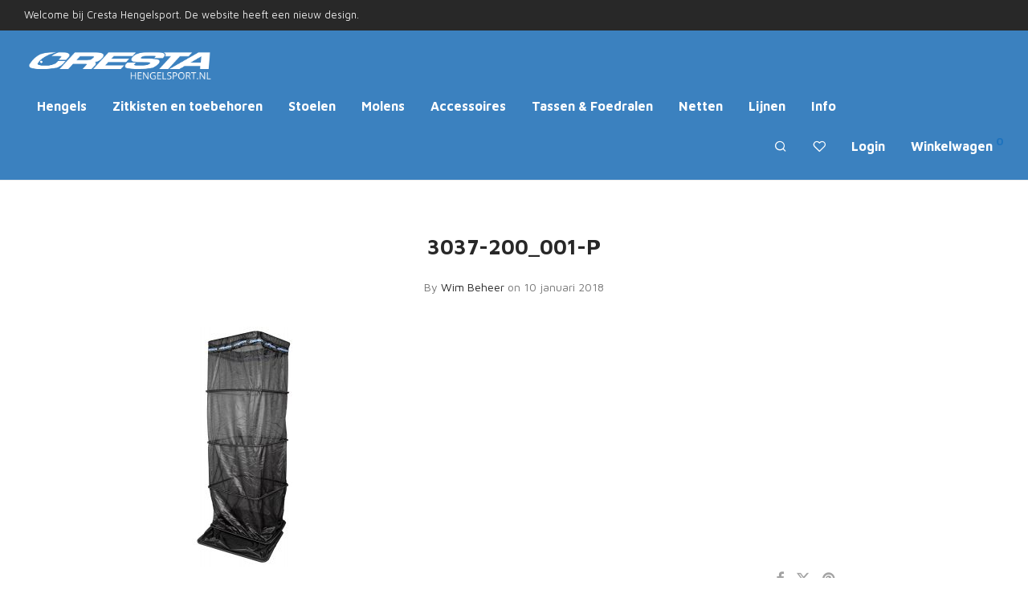

--- FILE ---
content_type: text/html; charset=UTF-8
request_url: https://www.crestahengelsport.nl/?attachment_id=17750
body_size: 18137
content:

<!DOCTYPE html>

<html lang="nl-NL" class="footer-sticky-1">
    <head>
        <meta charset="UTF-8">
        <meta name="viewport" content="width=device-width, initial-scale=1.0, maximum-scale=1.0, user-scalable=no">
		<meta name='robots' content='index, follow, max-image-preview:large, max-snippet:-1, max-video-preview:-1' />

	<!-- This site is optimized with the Yoast SEO plugin v25.6 - https://yoast.com/wordpress/plugins/seo/ -->
	<title>3037-200_001-P &#8226; Cresta Hengelsport</title>
	<link rel="canonical" href="https://www.crestahengelsport.nl/" />
	<meta property="og:locale" content="nl_NL" />
	<meta property="og:type" content="article" />
	<meta property="og:title" content="3037-200_001-P &#8226; Cresta Hengelsport" />
	<meta property="og:url" content="https://www.crestahengelsport.nl/" />
	<meta property="og:site_name" content="Cresta Hengelsport" />
	<meta property="og:image" content="https://www.crestahengelsport.nl" />
	<meta property="og:image:width" content="1070" />
	<meta property="og:image:height" content="2560" />
	<meta property="og:image:type" content="image/jpeg" />
	<meta name="twitter:card" content="summary_large_image" />
	<script type="application/ld+json" class="yoast-schema-graph">{"@context":"https://schema.org","@graph":[{"@type":"WebPage","@id":"https://www.crestahengelsport.nl/","url":"https://www.crestahengelsport.nl/","name":"3037-200_001-P &#8226; Cresta Hengelsport","isPartOf":{"@id":"https://www.crestahengelsport.nl/#website"},"primaryImageOfPage":{"@id":"https://www.crestahengelsport.nl/#primaryimage"},"image":{"@id":"https://www.crestahengelsport.nl/#primaryimage"},"thumbnailUrl":"https://www.crestahengelsport.nl/wp-content/uploads/2017/04/3037-200_001-P-scaled.jpg","datePublished":"2018-01-10T20:13:14+00:00","breadcrumb":{"@id":"https://www.crestahengelsport.nl/#breadcrumb"},"inLanguage":"nl-NL","potentialAction":[{"@type":"ReadAction","target":["https://www.crestahengelsport.nl/"]}]},{"@type":"ImageObject","inLanguage":"nl-NL","@id":"https://www.crestahengelsport.nl/#primaryimage","url":"https://www.crestahengelsport.nl/wp-content/uploads/2017/04/3037-200_001-P-scaled.jpg","contentUrl":"https://www.crestahengelsport.nl/wp-content/uploads/2017/04/3037-200_001-P-scaled.jpg","width":1070,"height":2560},{"@type":"BreadcrumbList","@id":"https://www.crestahengelsport.nl/#breadcrumb","itemListElement":[{"@type":"ListItem","position":1,"name":"Home","item":"https://www.crestahengelsport.nl/"},{"@type":"ListItem","position":2,"name":"3037-200_001-P"}]},{"@type":"WebSite","@id":"https://www.crestahengelsport.nl/#website","url":"https://www.crestahengelsport.nl/","name":"Cresta Hengelsport","description":"Fishing","potentialAction":[{"@type":"SearchAction","target":{"@type":"EntryPoint","urlTemplate":"https://www.crestahengelsport.nl/?s={search_term_string}"},"query-input":{"@type":"PropertyValueSpecification","valueRequired":true,"valueName":"search_term_string"}}],"inLanguage":"nl-NL"}]}</script>
	<!-- / Yoast SEO plugin. -->


<link rel='dns-prefetch' href='//www.crestahengelsport.nl' />
<link rel='dns-prefetch' href='//fonts.googleapis.com' />
<link rel='preconnect' href='https://fonts.gstatic.com' crossorigin />
<link rel="alternate" type="application/rss+xml" title="Cresta Hengelsport &raquo; feed" href="https://www.crestahengelsport.nl/feed/" />
<link rel="alternate" type="application/rss+xml" title="Cresta Hengelsport &raquo; reactiesfeed" href="https://www.crestahengelsport.nl/comments/feed/" />
<link rel="alternate" type="application/rss+xml" title="Cresta Hengelsport &raquo; 3037-200_001-P reactiesfeed" href="https://www.crestahengelsport.nl/?attachment_id=17750/feed/" />
<script type="text/javascript">
/* <![CDATA[ */
window._wpemojiSettings = {"baseUrl":"https:\/\/s.w.org\/images\/core\/emoji\/15.0.3\/72x72\/","ext":".png","svgUrl":"https:\/\/s.w.org\/images\/core\/emoji\/15.0.3\/svg\/","svgExt":".svg","source":{"concatemoji":"https:\/\/www.crestahengelsport.nl\/wp-includes\/js\/wp-emoji-release.min.js?ver=6.6.4"}};
/*! This file is auto-generated */
!function(i,n){var o,s,e;function c(e){try{var t={supportTests:e,timestamp:(new Date).valueOf()};sessionStorage.setItem(o,JSON.stringify(t))}catch(e){}}function p(e,t,n){e.clearRect(0,0,e.canvas.width,e.canvas.height),e.fillText(t,0,0);var t=new Uint32Array(e.getImageData(0,0,e.canvas.width,e.canvas.height).data),r=(e.clearRect(0,0,e.canvas.width,e.canvas.height),e.fillText(n,0,0),new Uint32Array(e.getImageData(0,0,e.canvas.width,e.canvas.height).data));return t.every(function(e,t){return e===r[t]})}function u(e,t,n){switch(t){case"flag":return n(e,"\ud83c\udff3\ufe0f\u200d\u26a7\ufe0f","\ud83c\udff3\ufe0f\u200b\u26a7\ufe0f")?!1:!n(e,"\ud83c\uddfa\ud83c\uddf3","\ud83c\uddfa\u200b\ud83c\uddf3")&&!n(e,"\ud83c\udff4\udb40\udc67\udb40\udc62\udb40\udc65\udb40\udc6e\udb40\udc67\udb40\udc7f","\ud83c\udff4\u200b\udb40\udc67\u200b\udb40\udc62\u200b\udb40\udc65\u200b\udb40\udc6e\u200b\udb40\udc67\u200b\udb40\udc7f");case"emoji":return!n(e,"\ud83d\udc26\u200d\u2b1b","\ud83d\udc26\u200b\u2b1b")}return!1}function f(e,t,n){var r="undefined"!=typeof WorkerGlobalScope&&self instanceof WorkerGlobalScope?new OffscreenCanvas(300,150):i.createElement("canvas"),a=r.getContext("2d",{willReadFrequently:!0}),o=(a.textBaseline="top",a.font="600 32px Arial",{});return e.forEach(function(e){o[e]=t(a,e,n)}),o}function t(e){var t=i.createElement("script");t.src=e,t.defer=!0,i.head.appendChild(t)}"undefined"!=typeof Promise&&(o="wpEmojiSettingsSupports",s=["flag","emoji"],n.supports={everything:!0,everythingExceptFlag:!0},e=new Promise(function(e){i.addEventListener("DOMContentLoaded",e,{once:!0})}),new Promise(function(t){var n=function(){try{var e=JSON.parse(sessionStorage.getItem(o));if("object"==typeof e&&"number"==typeof e.timestamp&&(new Date).valueOf()<e.timestamp+604800&&"object"==typeof e.supportTests)return e.supportTests}catch(e){}return null}();if(!n){if("undefined"!=typeof Worker&&"undefined"!=typeof OffscreenCanvas&&"undefined"!=typeof URL&&URL.createObjectURL&&"undefined"!=typeof Blob)try{var e="postMessage("+f.toString()+"("+[JSON.stringify(s),u.toString(),p.toString()].join(",")+"));",r=new Blob([e],{type:"text/javascript"}),a=new Worker(URL.createObjectURL(r),{name:"wpTestEmojiSupports"});return void(a.onmessage=function(e){c(n=e.data),a.terminate(),t(n)})}catch(e){}c(n=f(s,u,p))}t(n)}).then(function(e){for(var t in e)n.supports[t]=e[t],n.supports.everything=n.supports.everything&&n.supports[t],"flag"!==t&&(n.supports.everythingExceptFlag=n.supports.everythingExceptFlag&&n.supports[t]);n.supports.everythingExceptFlag=n.supports.everythingExceptFlag&&!n.supports.flag,n.DOMReady=!1,n.readyCallback=function(){n.DOMReady=!0}}).then(function(){return e}).then(function(){var e;n.supports.everything||(n.readyCallback(),(e=n.source||{}).concatemoji?t(e.concatemoji):e.wpemoji&&e.twemoji&&(t(e.twemoji),t(e.wpemoji)))}))}((window,document),window._wpemojiSettings);
/* ]]> */
</script>
<link rel='stylesheet' id='js_composer_front-css' href='https://www.crestahengelsport.nl/wp-content/themes/savoy/assets/css/visual-composer/nm-js_composer.css?ver=2.9.9' type='text/css' media='all' />
<style id='wp-emoji-styles-inline-css' type='text/css'>

	img.wp-smiley, img.emoji {
		display: inline !important;
		border: none !important;
		box-shadow: none !important;
		height: 1em !important;
		width: 1em !important;
		margin: 0 0.07em !important;
		vertical-align: -0.1em !important;
		background: none !important;
		padding: 0 !important;
	}
</style>
<link rel='stylesheet' id='wp-block-library-css' href='https://www.crestahengelsport.nl/wp-includes/css/dist/block-library/style.min.css?ver=6.6.4' type='text/css' media='all' />
<style id='classic-theme-styles-inline-css' type='text/css'>
/*! This file is auto-generated */
.wp-block-button__link{color:#fff;background-color:#32373c;border-radius:9999px;box-shadow:none;text-decoration:none;padding:calc(.667em + 2px) calc(1.333em + 2px);font-size:1.125em}.wp-block-file__button{background:#32373c;color:#fff;text-decoration:none}
</style>
<style id='global-styles-inline-css' type='text/css'>
:root{--wp--preset--aspect-ratio--square: 1;--wp--preset--aspect-ratio--4-3: 4/3;--wp--preset--aspect-ratio--3-4: 3/4;--wp--preset--aspect-ratio--3-2: 3/2;--wp--preset--aspect-ratio--2-3: 2/3;--wp--preset--aspect-ratio--16-9: 16/9;--wp--preset--aspect-ratio--9-16: 9/16;--wp--preset--color--black: #000000;--wp--preset--color--cyan-bluish-gray: #abb8c3;--wp--preset--color--white: #ffffff;--wp--preset--color--pale-pink: #f78da7;--wp--preset--color--vivid-red: #cf2e2e;--wp--preset--color--luminous-vivid-orange: #ff6900;--wp--preset--color--luminous-vivid-amber: #fcb900;--wp--preset--color--light-green-cyan: #7bdcb5;--wp--preset--color--vivid-green-cyan: #00d084;--wp--preset--color--pale-cyan-blue: #8ed1fc;--wp--preset--color--vivid-cyan-blue: #0693e3;--wp--preset--color--vivid-purple: #9b51e0;--wp--preset--gradient--vivid-cyan-blue-to-vivid-purple: linear-gradient(135deg,rgba(6,147,227,1) 0%,rgb(155,81,224) 100%);--wp--preset--gradient--light-green-cyan-to-vivid-green-cyan: linear-gradient(135deg,rgb(122,220,180) 0%,rgb(0,208,130) 100%);--wp--preset--gradient--luminous-vivid-amber-to-luminous-vivid-orange: linear-gradient(135deg,rgba(252,185,0,1) 0%,rgba(255,105,0,1) 100%);--wp--preset--gradient--luminous-vivid-orange-to-vivid-red: linear-gradient(135deg,rgba(255,105,0,1) 0%,rgb(207,46,46) 100%);--wp--preset--gradient--very-light-gray-to-cyan-bluish-gray: linear-gradient(135deg,rgb(238,238,238) 0%,rgb(169,184,195) 100%);--wp--preset--gradient--cool-to-warm-spectrum: linear-gradient(135deg,rgb(74,234,220) 0%,rgb(151,120,209) 20%,rgb(207,42,186) 40%,rgb(238,44,130) 60%,rgb(251,105,98) 80%,rgb(254,248,76) 100%);--wp--preset--gradient--blush-light-purple: linear-gradient(135deg,rgb(255,206,236) 0%,rgb(152,150,240) 100%);--wp--preset--gradient--blush-bordeaux: linear-gradient(135deg,rgb(254,205,165) 0%,rgb(254,45,45) 50%,rgb(107,0,62) 100%);--wp--preset--gradient--luminous-dusk: linear-gradient(135deg,rgb(255,203,112) 0%,rgb(199,81,192) 50%,rgb(65,88,208) 100%);--wp--preset--gradient--pale-ocean: linear-gradient(135deg,rgb(255,245,203) 0%,rgb(182,227,212) 50%,rgb(51,167,181) 100%);--wp--preset--gradient--electric-grass: linear-gradient(135deg,rgb(202,248,128) 0%,rgb(113,206,126) 100%);--wp--preset--gradient--midnight: linear-gradient(135deg,rgb(2,3,129) 0%,rgb(40,116,252) 100%);--wp--preset--font-size--small: 13px;--wp--preset--font-size--medium: 20px;--wp--preset--font-size--large: 36px;--wp--preset--font-size--x-large: 42px;--wp--preset--spacing--20: 0.44rem;--wp--preset--spacing--30: 0.67rem;--wp--preset--spacing--40: 1rem;--wp--preset--spacing--50: 1.5rem;--wp--preset--spacing--60: 2.25rem;--wp--preset--spacing--70: 3.38rem;--wp--preset--spacing--80: 5.06rem;--wp--preset--shadow--natural: 6px 6px 9px rgba(0, 0, 0, 0.2);--wp--preset--shadow--deep: 12px 12px 50px rgba(0, 0, 0, 0.4);--wp--preset--shadow--sharp: 6px 6px 0px rgba(0, 0, 0, 0.2);--wp--preset--shadow--outlined: 6px 6px 0px -3px rgba(255, 255, 255, 1), 6px 6px rgba(0, 0, 0, 1);--wp--preset--shadow--crisp: 6px 6px 0px rgba(0, 0, 0, 1);}:where(.is-layout-flex){gap: 0.5em;}:where(.is-layout-grid){gap: 0.5em;}body .is-layout-flex{display: flex;}.is-layout-flex{flex-wrap: wrap;align-items: center;}.is-layout-flex > :is(*, div){margin: 0;}body .is-layout-grid{display: grid;}.is-layout-grid > :is(*, div){margin: 0;}:where(.wp-block-columns.is-layout-flex){gap: 2em;}:where(.wp-block-columns.is-layout-grid){gap: 2em;}:where(.wp-block-post-template.is-layout-flex){gap: 1.25em;}:where(.wp-block-post-template.is-layout-grid){gap: 1.25em;}.has-black-color{color: var(--wp--preset--color--black) !important;}.has-cyan-bluish-gray-color{color: var(--wp--preset--color--cyan-bluish-gray) !important;}.has-white-color{color: var(--wp--preset--color--white) !important;}.has-pale-pink-color{color: var(--wp--preset--color--pale-pink) !important;}.has-vivid-red-color{color: var(--wp--preset--color--vivid-red) !important;}.has-luminous-vivid-orange-color{color: var(--wp--preset--color--luminous-vivid-orange) !important;}.has-luminous-vivid-amber-color{color: var(--wp--preset--color--luminous-vivid-amber) !important;}.has-light-green-cyan-color{color: var(--wp--preset--color--light-green-cyan) !important;}.has-vivid-green-cyan-color{color: var(--wp--preset--color--vivid-green-cyan) !important;}.has-pale-cyan-blue-color{color: var(--wp--preset--color--pale-cyan-blue) !important;}.has-vivid-cyan-blue-color{color: var(--wp--preset--color--vivid-cyan-blue) !important;}.has-vivid-purple-color{color: var(--wp--preset--color--vivid-purple) !important;}.has-black-background-color{background-color: var(--wp--preset--color--black) !important;}.has-cyan-bluish-gray-background-color{background-color: var(--wp--preset--color--cyan-bluish-gray) !important;}.has-white-background-color{background-color: var(--wp--preset--color--white) !important;}.has-pale-pink-background-color{background-color: var(--wp--preset--color--pale-pink) !important;}.has-vivid-red-background-color{background-color: var(--wp--preset--color--vivid-red) !important;}.has-luminous-vivid-orange-background-color{background-color: var(--wp--preset--color--luminous-vivid-orange) !important;}.has-luminous-vivid-amber-background-color{background-color: var(--wp--preset--color--luminous-vivid-amber) !important;}.has-light-green-cyan-background-color{background-color: var(--wp--preset--color--light-green-cyan) !important;}.has-vivid-green-cyan-background-color{background-color: var(--wp--preset--color--vivid-green-cyan) !important;}.has-pale-cyan-blue-background-color{background-color: var(--wp--preset--color--pale-cyan-blue) !important;}.has-vivid-cyan-blue-background-color{background-color: var(--wp--preset--color--vivid-cyan-blue) !important;}.has-vivid-purple-background-color{background-color: var(--wp--preset--color--vivid-purple) !important;}.has-black-border-color{border-color: var(--wp--preset--color--black) !important;}.has-cyan-bluish-gray-border-color{border-color: var(--wp--preset--color--cyan-bluish-gray) !important;}.has-white-border-color{border-color: var(--wp--preset--color--white) !important;}.has-pale-pink-border-color{border-color: var(--wp--preset--color--pale-pink) !important;}.has-vivid-red-border-color{border-color: var(--wp--preset--color--vivid-red) !important;}.has-luminous-vivid-orange-border-color{border-color: var(--wp--preset--color--luminous-vivid-orange) !important;}.has-luminous-vivid-amber-border-color{border-color: var(--wp--preset--color--luminous-vivid-amber) !important;}.has-light-green-cyan-border-color{border-color: var(--wp--preset--color--light-green-cyan) !important;}.has-vivid-green-cyan-border-color{border-color: var(--wp--preset--color--vivid-green-cyan) !important;}.has-pale-cyan-blue-border-color{border-color: var(--wp--preset--color--pale-cyan-blue) !important;}.has-vivid-cyan-blue-border-color{border-color: var(--wp--preset--color--vivid-cyan-blue) !important;}.has-vivid-purple-border-color{border-color: var(--wp--preset--color--vivid-purple) !important;}.has-vivid-cyan-blue-to-vivid-purple-gradient-background{background: var(--wp--preset--gradient--vivid-cyan-blue-to-vivid-purple) !important;}.has-light-green-cyan-to-vivid-green-cyan-gradient-background{background: var(--wp--preset--gradient--light-green-cyan-to-vivid-green-cyan) !important;}.has-luminous-vivid-amber-to-luminous-vivid-orange-gradient-background{background: var(--wp--preset--gradient--luminous-vivid-amber-to-luminous-vivid-orange) !important;}.has-luminous-vivid-orange-to-vivid-red-gradient-background{background: var(--wp--preset--gradient--luminous-vivid-orange-to-vivid-red) !important;}.has-very-light-gray-to-cyan-bluish-gray-gradient-background{background: var(--wp--preset--gradient--very-light-gray-to-cyan-bluish-gray) !important;}.has-cool-to-warm-spectrum-gradient-background{background: var(--wp--preset--gradient--cool-to-warm-spectrum) !important;}.has-blush-light-purple-gradient-background{background: var(--wp--preset--gradient--blush-light-purple) !important;}.has-blush-bordeaux-gradient-background{background: var(--wp--preset--gradient--blush-bordeaux) !important;}.has-luminous-dusk-gradient-background{background: var(--wp--preset--gradient--luminous-dusk) !important;}.has-pale-ocean-gradient-background{background: var(--wp--preset--gradient--pale-ocean) !important;}.has-electric-grass-gradient-background{background: var(--wp--preset--gradient--electric-grass) !important;}.has-midnight-gradient-background{background: var(--wp--preset--gradient--midnight) !important;}.has-small-font-size{font-size: var(--wp--preset--font-size--small) !important;}.has-medium-font-size{font-size: var(--wp--preset--font-size--medium) !important;}.has-large-font-size{font-size: var(--wp--preset--font-size--large) !important;}.has-x-large-font-size{font-size: var(--wp--preset--font-size--x-large) !important;}
:where(.wp-block-post-template.is-layout-flex){gap: 1.25em;}:where(.wp-block-post-template.is-layout-grid){gap: 1.25em;}
:where(.wp-block-columns.is-layout-flex){gap: 2em;}:where(.wp-block-columns.is-layout-grid){gap: 2em;}
:root :where(.wp-block-pullquote){font-size: 1.5em;line-height: 1.6;}
</style>
<style id='woocommerce-inline-inline-css' type='text/css'>
.woocommerce form .form-row .required { visibility: visible; }
</style>
<link rel='stylesheet' id='brands-styles-css' href='https://www.crestahengelsport.nl/wp-content/plugins/woocommerce/assets/css/brands.css?ver=9.8.6' type='text/css' media='all' />
<link rel='stylesheet' id='mollie-applepaydirect-css' href='https://www.crestahengelsport.nl/wp-content/plugins/mollie-payments-for-woocommerce/public/css/mollie-applepaydirect.min.css?ver=1765813948' type='text/css' media='screen' />
<link rel='stylesheet' id='normalize-css' href='https://www.crestahengelsport.nl/wp-content/themes/savoy/assets/css/third-party/normalize.min.css?ver=3.0.2' type='text/css' media='all' />
<link rel='stylesheet' id='slick-slider-css' href='https://www.crestahengelsport.nl/wp-content/themes/savoy/assets/css/third-party/slick.min.css?ver=1.5.5' type='text/css' media='all' />
<link rel='stylesheet' id='slick-slider-theme-css' href='https://www.crestahengelsport.nl/wp-content/themes/savoy/assets/css/third-party/slick-theme.min.css?ver=1.5.5' type='text/css' media='all' />
<link rel='stylesheet' id='magnific-popup-css' href='https://www.crestahengelsport.nl/wp-content/themes/savoy/assets/css/third-party/magnific-popup.min.css?ver=0.9.7' type='text/css' media='all' />
<link rel='stylesheet' id='nm-grid-css' href='https://www.crestahengelsport.nl/wp-content/themes/savoy/assets/css/grid.css?ver=2.9.9' type='text/css' media='all' />
<link rel='stylesheet' id='selectod-css' href='https://www.crestahengelsport.nl/wp-content/themes/savoy/assets/css/third-party/selectod.min.css?ver=3.8.1' type='text/css' media='all' />
<link rel='stylesheet' id='nm-shop-css' href='https://www.crestahengelsport.nl/wp-content/themes/savoy/assets/css/shop.css?ver=2.9.9' type='text/css' media='all' />
<link rel='stylesheet' id='nm-icons-css' href='https://www.crestahengelsport.nl/wp-content/themes/savoy/assets/css/font-icons/theme-icons/theme-icons.min.css?ver=2.9.9' type='text/css' media='all' />
<link rel='stylesheet' id='nm-core-css' href='https://www.crestahengelsport.nl/wp-content/themes/savoy/style.css?ver=2.9.9' type='text/css' media='all' />
<link rel='stylesheet' id='nm-elements-css' href='https://www.crestahengelsport.nl/wp-content/themes/savoy/assets/css/elements.css?ver=2.9.9' type='text/css' media='all' />
<link rel='stylesheet' id='nm-portfolio-css' href='https://www.crestahengelsport.nl/wp-content/plugins/nm-portfolio/assets/css/nm-portfolio.css?ver=1.3.3' type='text/css' media='all' />
<link rel="preload" as="style" href="https://fonts.googleapis.com/css?family=Maven%20Pro:400,700&#038;display=swap&#038;ver=1759305297" /><link rel="stylesheet" href="https://fonts.googleapis.com/css?family=Maven%20Pro:400,700&#038;display=swap&#038;ver=1759305297" media="print" onload="this.media='all'"><noscript><link rel="stylesheet" href="https://fonts.googleapis.com/css?family=Maven%20Pro:400,700&#038;display=swap&#038;ver=1759305297" /></noscript><script type="text/javascript" src="https://www.crestahengelsport.nl/wp-includes/js/jquery/jquery.min.js?ver=3.7.1" id="jquery-core-js"></script>
<script type="text/javascript" src="https://www.crestahengelsport.nl/wp-includes/js/jquery/jquery-migrate.min.js?ver=3.4.1" id="jquery-migrate-js"></script>
<script type="text/javascript" src="https://www.crestahengelsport.nl/wp-content/plugins/woocommerce/assets/js/jquery-blockui/jquery.blockUI.min.js?ver=2.7.0-wc.9.8.6" id="jquery-blockui-js" defer="defer" data-wp-strategy="defer"></script>
<script type="text/javascript" id="wc-add-to-cart-js-extra">
/* <![CDATA[ */
var wc_add_to_cart_params = {"ajax_url":"\/wp-admin\/admin-ajax.php","wc_ajax_url":"\/?wc-ajax=%%endpoint%%","i18n_view_cart":"Bekijk winkelwagen","cart_url":"https:\/\/www.crestahengelsport.nl\/cart\/","is_cart":"","cart_redirect_after_add":"no"};
/* ]]> */
</script>
<script type="text/javascript" src="https://www.crestahengelsport.nl/wp-content/plugins/woocommerce/assets/js/frontend/add-to-cart.min.js?ver=9.8.6" id="wc-add-to-cart-js" defer="defer" data-wp-strategy="defer"></script>
<script type="text/javascript" src="https://www.crestahengelsport.nl/wp-content/plugins/woocommerce/assets/js/js-cookie/js.cookie.min.js?ver=2.1.4-wc.9.8.6" id="js-cookie-js" defer="defer" data-wp-strategy="defer"></script>
<script type="text/javascript" id="woocommerce-js-extra">
/* <![CDATA[ */
var woocommerce_params = {"ajax_url":"\/wp-admin\/admin-ajax.php","wc_ajax_url":"\/?wc-ajax=%%endpoint%%","i18n_password_show":"Wachtwoord weergeven","i18n_password_hide":"Wachtwoord verbergen"};
/* ]]> */
</script>
<script type="text/javascript" src="https://www.crestahengelsport.nl/wp-content/plugins/woocommerce/assets/js/frontend/woocommerce.min.js?ver=9.8.6" id="woocommerce-js" defer="defer" data-wp-strategy="defer"></script>
<script type="text/javascript" id="wc-cart-fragments-js-extra">
/* <![CDATA[ */
var wc_cart_fragments_params = {"ajax_url":"\/wp-admin\/admin-ajax.php","wc_ajax_url":"\/?wc-ajax=%%endpoint%%","cart_hash_key":"wc_cart_hash_f9c61a0ade2b47cb0b6c78a064b644c3","fragment_name":"wc_fragments_f9c61a0ade2b47cb0b6c78a064b644c3","request_timeout":"5000"};
/* ]]> */
</script>
<script type="text/javascript" src="https://www.crestahengelsport.nl/wp-content/plugins/woocommerce/assets/js/frontend/cart-fragments.min.js?ver=9.8.6" id="wc-cart-fragments-js" defer="defer" data-wp-strategy="defer"></script>
<script></script><link rel="https://api.w.org/" href="https://www.crestahengelsport.nl/wp-json/" /><link rel="alternate" title="JSON" type="application/json" href="https://www.crestahengelsport.nl/wp-json/wp/v2/media/17750" /><link rel="EditURI" type="application/rsd+xml" title="RSD" href="https://www.crestahengelsport.nl/xmlrpc.php?rsd" />
<meta name="generator" content="WordPress 6.6.4" />
<meta name="generator" content="WooCommerce 9.8.6" />
<link rel='shortlink' href='https://www.crestahengelsport.nl/?p=17750' />
<link rel="alternate" title="oEmbed (JSON)" type="application/json+oembed" href="https://www.crestahengelsport.nl/wp-json/oembed/1.0/embed?url=https%3A%2F%2Fwww.crestahengelsport.nl%2F%3Fattachment_id%3D17750" />
<link rel="alternate" title="oEmbed (XML)" type="text/xml+oembed" href="https://www.crestahengelsport.nl/wp-json/oembed/1.0/embed?url=https%3A%2F%2Fwww.crestahengelsport.nl%2F%3Fattachment_id%3D17750&#038;format=xml" />
<meta name="framework" content="Redux 4.3.7.3" />	<noscript><style>.woocommerce-product-gallery{ opacity: 1 !important; }</style></noscript>
	<meta name="generator" content="Elementor 3.32.2; features: e_font_icon_svg, additional_custom_breakpoints; settings: css_print_method-external, google_font-enabled, font_display-swap">
<style type="text/css">.recentcomments a{display:inline !important;padding:0 !important;margin:0 !important;}</style>			<style>
				.e-con.e-parent:nth-of-type(n+4):not(.e-lazyloaded):not(.e-no-lazyload),
				.e-con.e-parent:nth-of-type(n+4):not(.e-lazyloaded):not(.e-no-lazyload) * {
					background-image: none !important;
				}
				@media screen and (max-height: 1024px) {
					.e-con.e-parent:nth-of-type(n+3):not(.e-lazyloaded):not(.e-no-lazyload),
					.e-con.e-parent:nth-of-type(n+3):not(.e-lazyloaded):not(.e-no-lazyload) * {
						background-image: none !important;
					}
				}
				@media screen and (max-height: 640px) {
					.e-con.e-parent:nth-of-type(n+2):not(.e-lazyloaded):not(.e-no-lazyload),
					.e-con.e-parent:nth-of-type(n+2):not(.e-lazyloaded):not(.e-no-lazyload) * {
						background-image: none !important;
					}
				}
			</style>
			<meta name="generator" content="Powered by WPBakery Page Builder - drag and drop page builder for WordPress."/>
<style type="text/css" class="nm-custom-styles">:root{--nm--color-font:#777777;--nm--color-font-strong:#282828;--nm--color-font-highlight:#1E73BE;--nm--color-border:#EEEEEE;--nm--color-button:#FFFFFF;--nm--color-button-background:#282828;--nm--color-body-background:#FFFFFF;}body{font-family:"Maven Pro",sans-serif;}h1,h2,h3,h4,h5,h6,.nm-alt-font{font-family:"Maven Pro",sans-serif;}.nm-menu li a{font-family:"Maven Pro",sans-serif;font-size:16px;font-weight:bold;}#nm-mobile-menu .menu > li > a{font-family:"Maven Pro",sans-serif;font-weight:normal;}#nm-mobile-menu-main-ul.menu > li > a{font-size:15px;}#nm-mobile-menu-secondary-ul.menu li a{font-size:13px;}.vc_tta.vc_tta-accordion .vc_tta-panel-title > a,.vc_tta.vc_general .vc_tta-tab > a,.nm-team-member-content h2,.nm-post-slider-content h3,.vc_pie_chart .wpb_pie_chart_heading,.wpb_content_element .wpb_tour_tabs_wrapper .wpb_tabs_nav a,.wpb_content_element .wpb_accordion_header a,.woocommerce-order-details .order_details tfoot tr:last-child th,.woocommerce-order-details .order_details tfoot tr:last-child td,#order_review .shop_table tfoot .order-total,#order_review .shop_table tfoot .order-total,.cart-collaterals .shop_table tr.order-total,.shop_table.cart .nm-product-details a,#nm-shop-sidebar-popup #nm-shop-search input,.nm-shop-categories li a,.nm-shop-filter-menu li a,.woocommerce-message,.woocommerce-info,.woocommerce-error,blockquote,.commentlist .comment .comment-text .meta strong,.nm-related-posts-content h3,.nm-blog-no-results h1,.nm-term-description,.nm-blog-categories-list li a,.nm-blog-categories-toggle li a,.nm-blog-heading h1,#nm-mobile-menu-top-ul .nm-mobile-menu-item-search input{font-size:18px;}@media all and (max-width:768px){.vc_toggle_title h3{font-size:18px;}}@media all and (max-width:400px){#nm-shop-search input{font-size:18px;}}.add_to_cart_inline .add_to_cart_button,.add_to_cart_inline .amount,.nm-product-category-text > a,.nm-testimonial-description,.nm-feature h3,.nm_btn,.vc_toggle_content,.nm-message-box,.wpb_text_column,#nm-wishlist-table ul li.title .woocommerce-loop-product__title,.nm-order-track-top p,.customer_details h3,.woocommerce-order-details .order_details tbody,.woocommerce-MyAccount-content .shop_table tr th,.woocommerce-MyAccount-navigation ul li a,.nm-MyAccount-user-info .nm-username,.nm-MyAccount-dashboard,.nm-myaccount-lost-reset-password h2,.nm-login-form-divider span,.woocommerce-thankyou-order-details li strong,.woocommerce-order-received h3,#order_review .shop_table tbody .product-name,.woocommerce-checkout .nm-coupon-popup-wrap .nm-shop-notice,.nm-checkout-login-coupon .nm-shop-notice,.shop_table.cart .nm-product-quantity-pricing .product-subtotal,.shop_table.cart .product-quantity,.shop_attributes tr th,.shop_attributes tr td,#tab-description,.woocommerce-tabs .tabs li a,.woocommerce-product-details__short-description,.nm-shop-no-products h3,.nm-infload-controls a,#nm-shop-browse-wrap .term-description,.list_nosep .nm-shop-categories .nm-shop-sub-categories li a,.nm-shop-taxonomy-text .term-description,.nm-shop-loop-details h3,.woocommerce-loop-category__title,div.wpcf7-response-output,.wpcf7 .wpcf7-form-control,.widget_search button,.widget_product_search #searchsubmit,#wp-calendar caption,.widget .nm-widget-title,.post .entry-content,.comment-form p label,.no-comments,.commentlist .pingback p,.commentlist .trackback p,.commentlist .comment .comment-text .description,.nm-search-results .nm-post-content,.post-password-form > p:first-child,.nm-post-pagination a .long-title,.nm-blog-list .nm-post-content,.nm-blog-grid .nm-post-content,.nm-blog-classic .nm-post-content,.nm-blog-pagination a,.nm-blog-categories-list.columns li a,.page-numbers li a,.page-numbers li span,#nm-widget-panel .total,#nm-widget-panel .nm-cart-panel-item-price .amount,#nm-widget-panel .quantity .qty,#nm-widget-panel .nm-cart-panel-quantity-pricing > span.quantity,#nm-widget-panel .product-quantity,.nm-cart-panel-product-title,#nm-widget-panel .product_list_widget .empty,#nm-cart-panel-loader h5,.nm-widget-panel-header,.button,input[type=submit]{font-size:16px;}@media all and (max-width:991px){#nm-shop-sidebar .widget .nm-widget-title,.nm-shop-categories li a{font-size:16px;}}@media all and (max-width:768px){.vc_tta.vc_tta-accordion .vc_tta-panel-title > a,.vc_tta.vc_tta-tabs.vc_tta-tabs-position-left .vc_tta-tab > a,.vc_tta.vc_tta-tabs.vc_tta-tabs-position-top .vc_tta-tab > a,.wpb_content_element .wpb_tour_tabs_wrapper .wpb_tabs_nav a,.wpb_content_element .wpb_accordion_header a,.nm-term-description{font-size:16px;}}@media all and (max-width:550px){.shop_table.cart .nm-product-details a,.nm-shop-notice,.nm-related-posts-content h3{font-size:16px;}}@media all and (max-width:400px){.nm-product-category-text .nm-product-category-heading,.nm-team-member-content h2,#nm-wishlist-empty h1,.cart-empty,.nm-shop-filter-menu li a,.nm-blog-categories-list li a{font-size:16px;}}.vc_progress_bar .vc_single_bar .vc_label,.woocommerce-tabs .tabs li a span,.product .summary .price del .amount,#nm-shop-sidebar-popup-reset-button,#nm-shop-sidebar-popup .nm-shop-sidebar .widget:last-child .nm-widget-title,#nm-shop-sidebar-popup .nm-shop-sidebar .widget .nm-widget-title,.nm-shop-filter-menu li a i,.woocommerce-loop-category__title .count,span.wpcf7-not-valid-tip,.widget_rss ul li .rss-date,.wp-caption-text,.comment-respond h3 #cancel-comment-reply-link,.nm-blog-categories-toggle li .count,.nm-menu-wishlist-count,.nm-menu li.nm-menu-offscreen .nm-menu-cart-count,.nm-menu-cart .count,.nm-menu .sub-menu li a,body{font-size:14px;}@media all and (max-width:768px){.wpcf7 .wpcf7-form-control{font-size:14px;}}@media all and (max-width:400px){.nm-blog-grid .nm-post-content,.header-mobile-default .nm-menu-cart.no-icon .count{font-size:14px;}}#nm-wishlist-table .nm-variations-list,.nm-MyAccount-user-info .nm-logout-button.border,#order_review .place-order noscript,#payment .payment_methods li .payment_box,#order_review .shop_table tfoot .woocommerce-remove-coupon,.cart-collaterals .shop_table tr.cart-discount td a,#nm-shop-sidebar-popup #nm-shop-search-notice,.wc-item-meta,.variation,.woocommerce-password-hint,.woocommerce-password-strength,.nm-validation-inline-notices .form-row.woocommerce-invalid-required-field:after{font-size:12px;}body{font-weight:normal;}h1, .h1-size{font-weight:bold;}h2, .h2-size{font-weight:normal;}h3, .h3-size{font-weight:normal;}h4, .h4-size,h5, .h5-size,h6, .h6-size{font-weight:normal;}body{color:#777777;}.nm-portfolio-single-back a span {background:#777777;}.mfp-close,.wpb_content_element .wpb_tour_tabs_wrapper .wpb_tabs_nav li.ui-tabs-active a,.vc_pie_chart .vc_pie_chart_value,.vc_progress_bar .vc_single_bar .vc_label .vc_label_units,.nm-testimonial-description,.form-row label,.woocommerce-form__label,#nm-shop-search-close:hover,.products .price .amount,.nm-shop-loop-actions > a,.nm-shop-loop-actions > a:active,.nm-shop-loop-actions > a:focus,.nm-infload-controls a,.woocommerce-breadcrumb a, .woocommerce-breadcrumb span,.variations,.woocommerce-grouped-product-list-item__label a,.woocommerce-grouped-product-list-item__price ins .amount,.woocommerce-grouped-product-list-item__price > .amount,.nm-quantity-wrap .quantity .nm-qty-minus,.nm-quantity-wrap .quantity .nm-qty-plus,.product .summary .single_variation_wrap .nm-quantity-wrap label:not(.nm-qty-label-abbrev),.woocommerce-tabs .tabs li.active a,.shop_attributes th,.product_meta,.shop_table.cart .nm-product-details a,.shop_table.cart .product-quantity,.shop_table.cart .nm-product-quantity-pricing .product-subtotal,.shop_table.cart .product-remove a,.cart-collaterals,.nm-cart-empty,#order_review .shop_table,#payment .payment_methods li label,.woocommerce-thankyou-order-details li strong,.wc-bacs-bank-details li strong,.nm-MyAccount-user-info .nm-username strong,.woocommerce-MyAccount-navigation ul li a:hover,.woocommerce-MyAccount-navigation ul li.is-active a,.woocommerce-table--order-details,#nm-wishlist-empty .note i,a.dark,a:hover,.nm-blog-heading h1 strong,.nm-post-header .nm-post-meta a,.nm-post-pagination a,.commentlist > li .comment-text .meta strong,.commentlist > li .comment-text .meta strong a,.comment-form p label,.entry-content strong,blockquote,blockquote p,.widget_search button,.widget_product_search #searchsubmit,.widget_recent_comments ul li .comment-author-link,.widget_recent_comments ul li:before{color:#282828;}@media all and (max-width: 991px){.nm-shop-menu .nm-shop-filter-menu li a:hover,.nm-shop-menu .nm-shop-filter-menu li.active a,#nm-shop-sidebar .widget.show .nm-widget-title,#nm-shop-sidebar .widget .nm-widget-title:hover{color:#282828;}}.nm-portfolio-single-back a:hover span{background:#282828;}.wpb_content_element .wpb_tour_tabs_wrapper .wpb_tabs_nav a,.wpb_content_element .wpb_accordion_header a,#nm-shop-search-close,.woocommerce-breadcrumb,.nm-single-product-menu a,.star-rating:before,.woocommerce-tabs .tabs li a,.product_meta span.sku,.product_meta a,.nm-product-wishlist-button-wrap a,.nm-product-share a,.nm-wishlist-share ul li a:not(:hover),.nm-post-meta,.nm-post-share a,.nm-post-pagination a .short-title,.commentlist > li .comment-text .meta time{color:#A3A3A3;}.vc_toggle_title i,#nm-wishlist-empty p.icon i,h1{color:#282828;}h2{color:#282828;}h3{color:#282828;}h4, h5, h6{color:#282828;}a,a.dark:hover,a.gray:hover,a.invert-color:hover,.nm-highlight-text,.nm-highlight-text h1,.nm-highlight-text h2,.nm-highlight-text h3,.nm-highlight-text h4,.nm-highlight-text h5,.nm-highlight-text h6,.nm-highlight-text p,.nm-menu-wishlist-count,.nm-menu-cart a .count,.nm-menu li.nm-menu-offscreen .nm-menu-cart-count,.page-numbers li span.current,.page-numbers li a:hover,.nm-blog .sticky .nm-post-thumbnail:before,.nm-blog .category-sticky .nm-post-thumbnail:before,.nm-blog-categories-list li a:hover,.nm-blog-categories ul li.current-cat a,.widget ul li.active,.widget ul li a:hover,.widget ul li a:focus,.widget ul li a.active,#wp-calendar tbody td a,.nm-banner-link.type-txt:hover,.nm-banner.text-color-light .nm-banner-link.type-txt:hover,.nm-portfolio-categories li.current a,.add_to_cart_inline ins,.nm-product-categories.layout-separated .product-category:hover .nm-product-category-text > a,.woocommerce-breadcrumb a:hover,.products .price ins .amount,.products .price ins,.no-touch .nm-shop-loop-actions > a:hover,.nm-shop-menu ul li a:hover,.nm-shop-menu ul li.current-cat > a,.nm-shop-menu ul li.active a,.nm-shop-heading span,.nm-single-product-menu a:hover,.woocommerce-product-gallery__trigger:hover,.woocommerce-product-gallery .flex-direction-nav a:hover,.product-summary .price .amount,.product-summary .price ins,.product .summary .price .amount,.nm-product-wishlist-button-wrap a.added:active,.nm-product-wishlist-button-wrap a.added:focus,.nm-product-wishlist-button-wrap a.added:hover,.nm-product-wishlist-button-wrap a.added,.woocommerce-tabs .tabs li a span,#review_form .comment-form-rating .stars:hover a,#review_form .comment-form-rating .stars.has-active a,.product_meta a:hover,.star-rating span:before,.nm-order-view .commentlist li .comment-text .meta,.nm_widget_price_filter ul li.current,.post-type-archive-product .widget_product_categories .product-categories > li:first-child > a,.widget_product_categories ul li.current-cat > a,.widget_layered_nav ul li.chosen a,.widget_layered_nav_filters ul li.chosen a,.product_list_widget li ins .amount,.woocommerce.widget_rating_filter .wc-layered-nav-rating.chosen > a,.nm-wishlist-button.added:active,.nm-wishlist-button.added:focus,.nm-wishlist-button.added:hover,.nm-wishlist-button.added,.slick-prev:not(.slick-disabled):hover,.slick-next:not(.slick-disabled):hover,.flickity-button:hover,.pswp__button:hover,.nm-portfolio-categories li a:hover{color:#1E73BE;}.nm-blog-categories ul li.current-cat a,.nm-portfolio-categories li.current a,.woocommerce-product-gallery.pagination-enabled .flex-control-thumbs li img.flex-active,.widget_layered_nav ul li.chosen a,.widget_layered_nav_filters ul li.chosen a,.slick-dots li.slick-active button,.flickity-page-dots .dot.is-selected{border-color:#1E73BE;}.blockUI.blockOverlay:after,.nm-loader:after,.nm-image-overlay:before,.nm-image-overlay:after,.gallery-icon:before,.gallery-icon:after,.widget_tag_cloud a:hover,.widget_product_tag_cloud a:hover{background:#1E73BE;}@media all and (max-width:400px){.woocommerce-product-gallery.pagination-enabled .flex-control-thumbs li img.flex-active,.slick-dots li.slick-active button,.flickity-page-dots .dot.is-selected{background:#1E73BE;}}.header-border-1 .nm-header,.nm-blog-list .nm-post-divider,#nm-blog-pagination.infinite-load,.nm-post-pagination,.no-post-comments .nm-related-posts,.nm-footer-widgets.has-border,#nm-shop-browse-wrap.nm-shop-description-borders .term-description,.nm-shop-sidebar-default #nm-shop-sidebar .widget,.products.grid-list li:not(:last-child) .nm-shop-loop-product-wrap,.nm-infload-controls a,.woocommerce-tabs,.upsells,.related,.shop_table.cart tr td,#order_review .shop_table tbody tr th,#order_review .shop_table tbody tr td,#payment .payment_methods,#payment .payment_methods li,.woocommerce-MyAccount-orders tr td,.woocommerce-MyAccount-orders tr:last-child td,.woocommerce-table--order-details tbody tr td,.woocommerce-table--order-details tbody tr:first-child td,.woocommerce-table--order-details tfoot tr:last-child td,.woocommerce-table--order-details tfoot tr:last-child th,#nm-wishlist-table > ul > li,#nm-wishlist-table > ul:first-child > li,.wpb_accordion .wpb_accordion_section,.nm-portfolio-single-footer{border-color:#EEEEEE;}.nm-blog-classic .nm-post-divider,.nm-search-results .nm-post-divider{background:#EEEEEE;}.nm-blog-categories-list li span,.nm-shop-menu ul li > span,.nm-portfolio-categories li span{color: #CCCCCC;}.nm-post-meta:before,.nm-testimonial-author span:before{background:#CCCCCC;}.button,input[type=submit],.widget_tag_cloud a, .widget_product_tag_cloud a,.add_to_cart_inline .add_to_cart_button,#nm-shop-sidebar-popup-button,.products.grid-list .nm-shop-loop-actions > a:first-of-type,.products.grid-list .nm-shop-loop-actions > a:first-child,#order_review .shop_table tbody .product-name .product-quantity{color:#FFFFFF;background-color:#282828;}.button:hover,input[type=submit]:hover.products.grid-list .nm-shop-loop-actions > a:first-of-type,.products.grid-list .nm-shop-loop-actions > a:first-child{color:#FFFFFF;}#nm-blog-pagination a,.button.border{border-color:#AAAAAA;}#nm-blog-pagination a,#nm-blog-pagination a:hover,.button.border,.button.border:hover{color:#282828;}#nm-blog-pagination a:not([disabled]):hover,.button.border:not([disabled]):hover{color:#282828;border-color:#282828;}.product-summary .quantity .nm-qty-minus,.product-summary .quantity .nm-qty-plus{color:#282828;}.nm-row{max-width:none;}.woocommerce-cart .nm-page-wrap-inner > .nm-row,.woocommerce-checkout .nm-page-wrap-inner > .nm-row{max-width:1280px;}@media (min-width: 1400px){.nm-row{padding-right:2.5%;padding-left:2.5%;}}.nm-page-wrap{background-color:#FFFFFF;}.nm-divider .nm-divider-title,.nm-header-search{background:#FFFFFF;}.woocommerce-cart .blockOverlay,.woocommerce-checkout .blockOverlay {background-color:#FFFFFF !important;}.nm-top-bar{background:#282828;}.nm-top-bar .nm-top-bar-text,.nm-top-bar .nm-top-bar-text a,.nm-top-bar .nm-menu > li > a,.nm-top-bar .nm-menu > li > a:hover,.nm-top-bar-social li i{color:#EEEEEE;}.nm-header-placeholder{height:84px;}.nm-header{line-height:50px;padding-top:17px;padding-bottom:17px;background:#3B81BF;}.home .nm-header{background:#3B81BF;}.mobile-menu-open .nm-header{background:#3B81BF !important;}.header-on-scroll .nm-header,.home.header-transparency.header-on-scroll .nm-header{background:#3B81BF;}.header-on-scroll .nm-header:not(.static-on-scroll){padding-top:10px;padding-bottom:10px;}.nm-header.stacked .nm-header-logo,.nm-header.stacked-centered .nm-header-logo{padding-bottom:0px;}.nm-header-logo svg,.nm-header-logo img{height:46px;}@media all and (max-width:991px){.nm-header-placeholder{height:70px;}.nm-header{line-height:50px;padding-top:10px;padding-bottom:10px;}.nm-header.stacked .nm-header-logo,.nm-header.stacked-centered .nm-header-logo{padding-bottom:0px;}.nm-header-logo svg,.nm-header-logo img{height:16px;}}@media all and (max-width:400px){.nm-header-placeholder{height:70px;}.nm-header{line-height:50px;}.nm-header-logo svg,.nm-header-logo img{height:16px;}}.nm-menu li a{color:#FFFFFF;}.nm-menu li a:hover{color:#282828;}.header-transparency-light:not(.header-on-scroll):not(.mobile-menu-open) #nm-main-menu-ul > li > a,.header-transparency-light:not(.header-on-scroll):not(.mobile-menu-open) #nm-right-menu-ul > li > a{color:#FFFFFF;}.header-transparency-dark:not(.header-on-scroll):not(.mobile-menu-open) #nm-main-menu-ul > li > a,.header-transparency-dark:not(.header-on-scroll):not(.mobile-menu-open) #nm-right-menu-ul > li > a{color:#282828;}.header-transparency-light:not(.header-on-scroll):not(.mobile-menu-open) #nm-main-menu-ul > li > a:hover,.header-transparency-light:not(.header-on-scroll):not(.mobile-menu-open) #nm-right-menu-ul > li > a:hover{color:#DCDCDC;}.header-transparency-dark:not(.header-on-scroll):not(.mobile-menu-open) #nm-main-menu-ul > li > a:hover,.header-transparency-dark:not(.header-on-scroll):not(.mobile-menu-open) #nm-right-menu-ul > li > a:hover{color:#707070;}.no-touch .header-transparency-light:not(.header-on-scroll):not(.mobile-menu-open) .nm-header:hover{background-color:transparent;}.no-touch .header-transparency-dark:not(.header-on-scroll):not(.mobile-menu-open) .nm-header:hover{background-color:transparent;}.nm-menu .sub-menu{background:#282828;}.nm-menu .sub-menu li a{color:#A0A0A0;}.nm-menu .megamenu > .sub-menu > ul > li:not(.nm-menu-item-has-image) > a,.nm-menu .sub-menu li a .label,.nm-menu .sub-menu li a:hover{color:#EEEEEE;}.nm-menu .megamenu.full > .sub-menu{padding-top:28px;padding-bottom:15px;background:#FFFFFF;}.nm-menu .megamenu.full > .sub-menu > ul{max-width:1080px;}.nm-menu .megamenu.full .sub-menu li a{color:#777777;}.nm-menu .megamenu.full > .sub-menu > ul > li:not(.nm-menu-item-has-image) > a,.nm-menu .megamenu.full .sub-menu li a:hover{color:#282828;}.nm-menu .megamenu > .sub-menu > ul > li.nm-menu-item-has-image{border-right-color:#EEEEEE;}.nm-menu-icon span{background:#FFFFFF;}.header-transparency-light:not(.header-on-scroll):not(.mobile-menu-open) .nm-menu-icon span{background:#FFFFFF;}.header-transparency-dark:not(.header-on-scroll):not(.mobile-menu-open) .nm-menu-icon span{background:#282828;}#nm-mobile-menu{ background:#FFFFFF;}#nm-mobile-menu .menu li{border-bottom-color:#EEEEEE;}#nm-mobile-menu .menu a,#nm-mobile-menu .menu li .nm-menu-toggle,#nm-mobile-menu-top-ul .nm-mobile-menu-item-search input,#nm-mobile-menu-top-ul .nm-mobile-menu-item-search span,.nm-mobile-menu-social-ul li a{color:#555555;}.no-touch #nm-mobile-menu .menu a:hover,#nm-mobile-menu .menu li.active > a,#nm-mobile-menu .menu > li.active > .nm-menu-toggle:before,#nm-mobile-menu .menu a .label,.nm-mobile-menu-social-ul li a:hover{color:#282828;}#nm-mobile-menu .sub-menu{border-top-color:#EEEEEE;}.nm-footer-widgets{padding-top:55px;padding-bottom:15px;background-color:#FFFFFF;}.nm-footer-widgets,.nm-footer-widgets .widget ul li a,.nm-footer-widgets a{color:#777777;}.nm-footer-widgets .widget .nm-widget-title{color:#282828;}.nm-footer-widgets .widget ul li a:hover,.nm-footer-widgets a:hover{color:#DC9814;}.nm-footer-widgets .widget_tag_cloud a:hover,.nm-footer-widgets .widget_product_tag_cloud a:hover{background:#DC9814;}@media all and (max-width:991px){.nm-footer-widgets{padding-top:55px;padding-bottom:15px;}}.nm-footer-bar{color:#AAAAAA;}.nm-footer-bar-inner{padding-top:30px;padding-bottom:30px;background-color:#282828;}.nm-footer-bar a{color:#AAAAAA;}.nm-footer-bar a:hover{color:#EEEEEE;}.nm-footer-bar .menu > li{border-bottom-color:#3A3A3A;}.nm-footer-bar-social a{color:#EEEEEE;}.nm-footer-bar-social a:hover{color:#C6C6C6;}@media all and (max-width:991px){.nm-footer-bar-inner{padding-top:30px;padding-bottom:30px;}}.nm-comments{background:#F7F7F7;}.nm-comments .commentlist > li,.nm-comments .commentlist .pingback,.nm-comments .commentlist .trackback{border-color:#E7E7E7;}#nm-shop-products-overlay,#nm-shop{background-color:#FFFFFF;}#nm-shop-taxonomy-header.has-image{height:370px;}.nm-shop-taxonomy-text-col{max-width:none;}.nm-shop-taxonomy-text h1{color:#FFFFFF;}.nm-shop-taxonomy-text .term-description{color:#FFFFFF;}@media all and (max-width:991px){#nm-shop-taxonomy-header.has-image{height:370px;}}@media all and (max-width:768px){#nm-shop-taxonomy-header.has-image{height:210px;}} .nm-shop-widget-scroll{max-height:80px;}.onsale{color:#FFFFFF;background:#FFFFFF;}.nm-label-itsnew{color:#FFFFFF;background:#1E73BE;}.products li.outofstock .nm-shop-loop-thumbnail > a:after{color:#282828;background:#FFFFFF;}.nm-shop-loop-thumbnail{background:#EEEEEE;}.has-bg-color .nm-single-product-bg{background:#EEEEEE;}.nm-featured-video-icon{color:#282828;background:#FFFFFF;}@media all and (max-width:1080px){.woocommerce-product-gallery__wrapper{max-width:500px;}.has-bg-color .woocommerce-product-gallery {background:#EEEEEE;}}@media all and (max-width:1080px){.woocommerce-product-gallery.pagination-enabled .flex-control-thumbs{background-color:#FFFFFF;}}.nm-variation-control.nm-variation-control-color li i{width:19px;height:19px;}.nm-variation-control.nm-variation-control-image li .nm-pa-image-thumbnail-wrap{width:19px;height:19px;}.nm-product-category-heading, .nm-shop-search-taxonomy-reset{display:none !important;}</style>
<style type="text/css" class="nm-translation-styles">.products li.outofstock .nm-shop-loop-thumbnail > a:after{content:"Uitverkocht";}.nm-validation-inline-notices .form-row.woocommerce-invalid-required-field:after{content:"Required field.";}.theme-savoy .wc-block-cart.wp-block-woocommerce-filled-cart-block:before{content:"Shopping Cart";}</style>
<noscript><style> .wpb_animate_when_almost_visible { opacity: 1; }</style></noscript>    </head>
    
	<body class="attachment attachment-template-default single single-attachment postid-17750 attachmentid-17750 attachment-jpeg theme-savoy woocommerce-no-js nm-page-load-transition-0 nm-preload has-top-bar top-bar-mobile-none header-fixed header-mobile-default header-border-1 widget-panel-dark wpb-js-composer js-comp-ver-7.1 vc_responsive elementor-default elementor-kit-24977">
                
        <div class="nm-page-overflow">
            <div class="nm-page-wrap">
                <div id="nm-top-bar" class="nm-top-bar">
    <div class="nm-row">
        <div class="nm-top-bar-left col-xs-6">
            
            <div class="nm-top-bar-text">
                Welcome bij Cresta Hengelsport. De website heeft een nieuw design.            </div>
        </div>

        <div class="nm-top-bar-right col-xs-6">
            
                    </div>
    </div>                
</div>                            
                <div class="nm-page-wrap-inner">
                    <div id="nm-header-placeholder" class="nm-header-placeholder"></div>

<header id="nm-header" class="nm-header default resize-on-scroll clear">
        <div class="nm-header-inner">
        <div class="nm-header-row nm-row">
    <div class="nm-header-col col-xs-12">
                
        <div class="nm-header-logo">
    <a href="https://www.crestahengelsport.nl/">
        <img src="https://www.crestahengelsport.nl/wp-content/uploads/2017/05/logoCH-01.png" class="nm-logo" width="1344" height="258" alt="Cresta Hengelsport">
            </a>
</div>
                       
        <nav class="nm-main-menu">
            <ul id="nm-main-menu-ul" class="nm-menu">
                <li id="menu-item-17168" class="menu-item menu-item-type-taxonomy menu-item-object-product_cat menu-item-has-children menu-item-17168"><a href="https://www.crestahengelsport.nl/product-categorie/hengels/">Hengels</a>
<div class='sub-menu'><div class='nm-sub-menu-bridge'></div><ul class='nm-sub-menu-ul'>
	<li id="menu-item-17163" class="menu-item menu-item-type-taxonomy menu-item-object-product_cat menu-item-has-children menu-item-17163"><a href="https://www.crestahengelsport.nl/product-categorie/hengels/vastehengels/">Vaste hengels</a>
	<div class='sub-menu'><ul class='nm-sub-menu-ul'>
		<li id="menu-item-25499" class="menu-item menu-item-type-taxonomy menu-item-object-product_cat menu-item-25499"><a href="https://www.crestahengelsport.nl/product-categorie/hengels/vastehengels/futuris-tr/">Futuris TR</a></li>
		<li id="menu-item-25633" class="menu-item menu-item-type-taxonomy menu-item-object-product_cat menu-item-25633"><a href="https://www.crestahengelsport.nl/product-categorie/hengels/vastehengels/stallion/">Stallion</a></li>
		<li id="menu-item-18700" class="menu-item menu-item-type-taxonomy menu-item-object-product_cat menu-item-18700"><a href="https://www.crestahengelsport.nl/product-categorie/hengels/vastehengels/identity/">Identity</a></li>
		<li id="menu-item-17166" class="menu-item menu-item-type-taxonomy menu-item-object-product_cat menu-item-17166"><a href="https://www.crestahengelsport.nl/product-categorie/hengels/vastehengels/centurion/">Centurion</a></li>
		<li id="menu-item-17164" class="menu-item menu-item-type-taxonomy menu-item-object-product_cat menu-item-17164"><a href="https://www.crestahengelsport.nl/product-categorie/hengels/vastehengels/carpetition/">Carpetition</a></li>
		<li id="menu-item-22318" class="menu-item menu-item-type-taxonomy menu-item-object-product_cat menu-item-22318"><a href="https://www.crestahengelsport.nl/product-categorie/hengels/vastehengels/snyper-pole/">Snyper</a></li>
		<li id="menu-item-19715" class="menu-item menu-item-type-taxonomy menu-item-object-product_cat menu-item-19715"><a href="https://www.crestahengelsport.nl/product-categorie/hengels/vastehengels/hurricane/">Hurricane</a></li>
		<li id="menu-item-19713" class="menu-item menu-item-type-taxonomy menu-item-object-product_cat menu-item-19713"><a href="https://www.crestahengelsport.nl/product-categorie/hengels/vastehengels/carp-controler/">Carp Controler</a></li>
		<li id="menu-item-25664" class="menu-item menu-item-type-taxonomy menu-item-object-product_cat menu-item-25664"><a href="https://www.crestahengelsport.nl/product-categorie/hengels/vastehengels/hengelbeschermer/">Hengelbeschermer</a></li>
	</ul></div>
</li>
	<li id="menu-item-19711" class="menu-item menu-item-type-taxonomy menu-item-object-product_cat menu-item-has-children menu-item-19711"><a title="Feeder hengels" href="https://www.crestahengelsport.nl/product-categorie/hengels/feeder-hengels/">Feeder hengels</a>
	<div class='sub-menu'><ul class='nm-sub-menu-ul'>
		<li id="menu-item-17571" class="menu-item menu-item-type-custom menu-item-object-custom menu-item-17571"><a href="https://www.crestahengelsport.nl/product-categorie/hengels/identity-feeder/">Identity Feeder</a></li>
		<li id="menu-item-17169" class="menu-item menu-item-type-taxonomy menu-item-object-product_cat menu-item-17169"><a href="https://www.crestahengelsport.nl/product-categorie/hengels/feeder-hengels/blackthorne-feeder/">Blackthorne Feeder</a></li>
		<li id="menu-item-22088" class="menu-item menu-item-type-taxonomy menu-item-object-product_cat menu-item-22088"><a href="https://www.crestahengelsport.nl/product-categorie/hengels/feeder-hengels/protocol-feeder/">Protocol Feeder</a></li>
		<li id="menu-item-17170" class="menu-item menu-item-type-taxonomy menu-item-object-product_cat menu-item-17170"><a href="https://www.crestahengelsport.nl/product-categorie/hengels/feeder-hengels/solith-feeder/">Solith Feeder</a></li>
		<li id="menu-item-25132" class="menu-item menu-item-type-taxonomy menu-item-object-product_cat menu-item-25132"><a href="https://www.crestahengelsport.nl/product-categorie/hengels/feeder-hengels/snyper-feeders/">Snyper feeders</a></li>
		<li id="menu-item-26477" class="menu-item menu-item-type-taxonomy menu-item-object-product_cat menu-item-26477"><a href="https://www.crestahengelsport.nl/product-categorie/hengels/feeder-hengels/kxb-pro-carp-feeder/">KXB Pro Carp Feeder</a></li>
	</ul></div>
</li>
</ul></div>
</li>
<li id="menu-item-25128" class="menu-item menu-item-type-taxonomy menu-item-object-product_cat menu-item-25128"><a href="https://www.crestahengelsport.nl/product-categorie/zitkisten-en-toebehoren/">Zitkisten en toebehoren</a></li>
<li id="menu-item-25739" class="menu-item menu-item-type-taxonomy menu-item-object-product_cat menu-item-25739"><a href="https://www.crestahengelsport.nl/product-categorie/stoelen/">Stoelen</a></li>
<li id="menu-item-17171" class="menu-item menu-item-type-taxonomy menu-item-object-product_cat menu-item-has-children menu-item-17171"><a href="https://www.crestahengelsport.nl/product-categorie/molens/">Molens</a>
<div class='sub-menu'><div class='nm-sub-menu-bridge'></div><ul class='nm-sub-menu-ul'>
	<li id="menu-item-25487" class="menu-item menu-item-type-taxonomy menu-item-object-product_cat menu-item-25487"><a href="https://www.crestahengelsport.nl/product-categorie/molens/advantor-xt-plus/">Advantor XT Plus</a></li>
	<li id="menu-item-18221" class="menu-item menu-item-type-custom menu-item-object-custom menu-item-18221"><a href="https://www.crestahengelsport.nl/product-categorie/molens/advantor-f/">Advantor F</a></li>
	<li id="menu-item-17680" class="menu-item menu-item-type-custom menu-item-object-custom menu-item-17680"><a href="https://www.crestahengelsport.nl/product-categorie/molens/advantor-s/">Advantor S</a></li>
	<li id="menu-item-22511" class="menu-item menu-item-type-taxonomy menu-item-object-product_cat menu-item-22511"><a href="https://www.crestahengelsport.nl/product-categorie/molens/advantor-xt-s/">Advantor XT-S</a></li>
	<li id="menu-item-18222" class="menu-item menu-item-type-custom menu-item-object-custom menu-item-18222"><a href="https://www.crestahengelsport.nl/product-categorie/molens/solith-sx/">Solith SX</a></li>
	<li id="menu-item-25476" class="menu-item menu-item-type-taxonomy menu-item-object-product_cat menu-item-25476"><a href="https://www.crestahengelsport.nl/product-categorie/molens/solith-wx/">Solith WX</a></li>
	<li id="menu-item-17695" class="menu-item menu-item-type-custom menu-item-object-custom menu-item-17695"><a href="https://www.crestahengelsport.nl/product-categorie/molens/snyper/">Snyper</a></li>
	<li id="menu-item-22412" class="menu-item menu-item-type-taxonomy menu-item-object-product_cat menu-item-22412"><a href="https://www.crestahengelsport.nl/product-categorie/molens/protocol-molens/">Protocol</a></li>
</ul></div>
</li>
<li id="menu-item-14825" class="menu-item menu-item-type-taxonomy menu-item-object-product_cat menu-item-has-children menu-item-14825"><a href="https://www.crestahengelsport.nl/product-categorie/accessoires/">Accessoires</a>
<div class='sub-menu'><div class='nm-sub-menu-bridge'></div><ul class='nm-sub-menu-ul'>
	<li id="menu-item-25475" class="menu-item menu-item-type-taxonomy menu-item-object-product_cat menu-item-25475"><a href="https://www.crestahengelsport.nl/product-categorie/accessoires/method-accesoires/">Method accesoires</a></li>
	<li id="menu-item-17329" class="menu-item menu-item-type-taxonomy menu-item-object-product_cat menu-item-17329"><a href="https://www.crestahengelsport.nl/product-categorie/accessoires/lood-en-olivettes/">Lood &amp; Olivettes</a></li>
	<li id="menu-item-17328" class="menu-item menu-item-type-taxonomy menu-item-object-product_cat menu-item-17328"><a href="https://www.crestahengelsport.nl/product-categorie/accessoires/feeder-en-accessiores/">Feeder en accessiores</a></li>
	<li id="menu-item-15904" class="menu-item menu-item-type-taxonomy menu-item-object-product_cat menu-item-15904"><a href="https://www.crestahengelsport.nl/product-categorie/accessoires/wartels/">Wartels</a></li>
	<li id="menu-item-18377" class="menu-item menu-item-type-custom menu-item-object-custom menu-item-18377"><a href="https://www.crestahengelsport.nl/product-categorie/accessoires/elastiek/">Elastiek</a></li>
	<li id="menu-item-20319" class="menu-item menu-item-type-taxonomy menu-item-object-product_cat menu-item-20319"><a href="https://www.crestahengelsport.nl/product-categorie/accessoires/opberg-systemen/">opberg systemen</a></li>
	<li id="menu-item-18526" class="menu-item menu-item-type-custom menu-item-object-custom menu-item-18526"><a href="https://www.crestahengelsport.nl/product-categorie/accessoires/imitatie-aas/">Imitatie aas</a></li>
	<li id="menu-item-15897" class="menu-item menu-item-type-taxonomy menu-item-object-product_cat menu-item-15897"><a href="https://www.crestahengelsport.nl/product-categorie/accessoires/aas-toebehoren/">Aas Accessoires</a></li>
	<li id="menu-item-15903" class="menu-item menu-item-type-taxonomy menu-item-object-product_cat menu-item-15903"><a href="https://www.crestahengelsport.nl/product-categorie/accessoires/tools/">Tools</a></li>
	<li id="menu-item-15899" class="menu-item menu-item-type-taxonomy menu-item-object-product_cat menu-item-15899"><a href="https://www.crestahengelsport.nl/product-categorie/kleding/">Kleding</a></li>
</ul></div>
</li>
<li id="menu-item-25129" class="menu-item menu-item-type-taxonomy menu-item-object-product_cat menu-item-has-children menu-item-25129"><a href="https://www.crestahengelsport.nl/product-categorie/tassen-foedralen/">Tassen &amp; Foedralen</a>
<div class='sub-menu'><div class='nm-sub-menu-bridge'></div><ul class='nm-sub-menu-ul'>
	<li id="menu-item-25755" class="menu-item menu-item-type-taxonomy menu-item-object-product_cat menu-item-25755"><a href="https://www.crestahengelsport.nl/product-categorie/tassen-foedralen/protect-case/">Protect case</a></li>
	<li id="menu-item-15901" class="menu-item menu-item-type-taxonomy menu-item-object-product_cat menu-item-15901"><a href="https://www.crestahengelsport.nl/product-categorie/tassen-foedralen/paraplu/">Paraplu&#8217;s</a></li>
	<li id="menu-item-19726" class="menu-item menu-item-type-taxonomy menu-item-object-product_cat menu-item-19726"><a href="https://www.crestahengelsport.nl/product-categorie/tassen-foedralen/blackthorne/">Blackthorne</a></li>
	<li id="menu-item-25157" class="menu-item menu-item-type-taxonomy menu-item-object-product_cat menu-item-25157"><a href="https://www.crestahengelsport.nl/product-categorie/tassen-foedralen/protocol-tassen-foedralen/">Protocol</a></li>
</ul></div>
</li>
<li id="menu-item-19719" class="menu-item menu-item-type-taxonomy menu-item-object-product_cat menu-item-has-children menu-item-19719"><a href="https://www.crestahengelsport.nl/product-categorie/netten-stelen/">Netten</a>
<div class='sub-menu'><div class='nm-sub-menu-bridge'></div><ul class='nm-sub-menu-ul'>
	<li id="menu-item-17177" class="menu-item menu-item-type-taxonomy menu-item-object-product_cat menu-item-17177"><a href="https://www.crestahengelsport.nl/product-categorie/netten-stelen/leefnetten/">Leefnetten</a></li>
	<li id="menu-item-17178" class="menu-item menu-item-type-taxonomy menu-item-object-product_cat menu-item-17178"><a href="https://www.crestahengelsport.nl/product-categorie/netten-stelen/netstelen/">Netstelen</a></li>
	<li id="menu-item-17179" class="menu-item menu-item-type-taxonomy menu-item-object-product_cat menu-item-17179"><a href="https://www.crestahengelsport.nl/product-categorie/netten-stelen/pannetten/">Pannetten</a></li>
</ul></div>
</li>
<li id="menu-item-25130" class="menu-item menu-item-type-taxonomy menu-item-object-product_cat menu-item-has-children menu-item-25130"><a href="https://www.crestahengelsport.nl/product-categorie/lijnen/">Lijnen</a>
<div class='sub-menu'><div class='nm-sub-menu-bridge'></div><ul class='nm-sub-menu-ul'>
	<li id="menu-item-25153" class="menu-item menu-item-type-taxonomy menu-item-object-product_cat menu-item-25153"><a href="https://www.crestahengelsport.nl/product-categorie/lijnen/hoofdlijnen/">Hoofdlijnen</a></li>
	<li id="menu-item-20320" class="menu-item menu-item-type-taxonomy menu-item-object-product_cat menu-item-20320"><a href="https://www.crestahengelsport.nl/product-categorie/lijnen/onderlijnen-haken/">Onderlijnen &amp; Haken</a></li>
</ul></div>
</li>
<li id="menu-item-17381" class="menu-item menu-item-type-custom menu-item-object-custom menu-item-has-children menu-item-17381"><a href="#">Info</a>
<div class='sub-menu'><div class='nm-sub-menu-bridge'></div><ul class='nm-sub-menu-ul'>
	<li id="menu-item-17357" class="menu-item menu-item-type-post_type menu-item-object-page menu-item-17357"><a href="https://www.crestahengelsport.nl/informatie/">Over ons</a></li>
	<li id="menu-item-14824" class="menu-item menu-item-type-post_type menu-item-object-page menu-item-14824"><a href="https://www.crestahengelsport.nl/klantenservice/">Klantenservice</a></li>
	<li id="menu-item-22433" class="menu-item menu-item-type-post_type menu-item-object-page menu-item-22433"><a href="https://www.crestahengelsport.nl/retour/">Retourneren</a></li>
	<li id="menu-item-22431" class="menu-item menu-item-type-post_type menu-item-object-page menu-item-22431"><a href="https://www.crestahengelsport.nl/algemene-voorwaarden/">Algemene voorwaarden</a></li>
</ul></div>
</li>
            </ul>
        </nav>
        
        <nav class="nm-right-menu">
            <ul id="nm-right-menu-ul" class="nm-menu">
                <li class="nm-menu-search menu-item-default has-icon"><a href="#" id="nm-menu-search-btn" aria-label="Zoeken"><i class="nm-font nm-font-search"></i></a></li><li class="nm-menu-wishlist menu-item-default has-icon" aria-label="Wishlist"><a href="https://www.crestahengelsport.nl/wishlist-2/"><i class="nm-font nm-font-heart-outline"></i></a></li><li class="nm-menu-account menu-item-default no-icon" aria-label="Mijn account"><a href="https://www.crestahengelsport.nl/my-account/" id="nm-menu-account-btn">Login</a></li><li class="nm-menu-cart menu-item-default no-icon"><a href="#" id="nm-menu-cart-btn"><span class="nm-menu-cart-title">Winkelwagen</span> <span class="nm-menu-cart-count count nm-count-zero">0</span></a></li>                <li class="nm-menu-offscreen menu-item-default">
                    <span class="nm-menu-cart-count count nm-count-zero">0</span>                    <a href="#" id="nm-mobile-menu-button" class="clicked"><div class="nm-menu-icon"><span class="line-1"></span><span class="line-2"></span><span class="line-3"></span></div></a>
                </li>
            </ul>
        </nav>

            </div>
</div>    </div>
</header>

<div id="nm-header-search">
    <a href="#" id="nm-header-search-close" class="nm-font nm-font-close2"></a>
    
    <div class="nm-header-search-wrap">
        <div class="nm-row">
            <div class="col-xs-12">
                <form id="nm-header-search-form" role="search" method="get" action="https://www.crestahengelsport.nl/">
                    <i class="nm-font nm-font-search"></i>
                    <input type="text" id="nm-header-search-input" autocomplete="off" value="" name="s" placeholder="Producten zoeken" />
                    <input type="hidden" name="post_type" value="product" />
                </form>

                                <div id="nm-search-suggestions">
                    <div class="nm-search-suggestions-inner">
                        <div id="nm-search-suggestions-notice">
                            <span class="txt-press-enter">press <u>Enter</u> to search</span>
                            <span class="txt-has-results">Showing all results:</span>
                            <span class="txt-no-results">Geen producten gevonden.</span>
                        </div>
                        <ul id="nm-search-suggestions-product-list" class="block-grid-single-row xsmall-block-grid-1 small-block-grid-1 medium-block-grid-5 large-block-grid-6"></ul>
                    </div>
                </div>
                            </div>
        </div>
    </div>
</div>
<div class="nm-post nm-post-sidebar-none has-post-comments">
    

	    	
	
	<div class="nm-post-body">
        <div class="nm-row">
            <div class="nm-post-content-col nm-post-col">
                <header class="nm-post-header entry-header">
                    
                    <h1>3037-200_001-P</h1>

                    <div class="nm-single-post-meta-top">
                        <span><em>By <a href="https://www.crestahengelsport.nl/author/wim-beheer/" title="Berichten van Wim Beheer" rel="author">Wim Beheer</a> </em><time>on 10 januari 2018</time></span>
                    </div>
                </header>

                <article id="post-17750" class="post-17750 attachment type-attachment status-inherit hentry">
                    <div class="nm-post-content entry-content clear">
                        <p class="attachment"><a href='https://www.crestahengelsport.nl/wp-content/uploads/2017/04/3037-200_001-P-scaled.jpg'><img decoding="async" width="125" height="300" src="https://www.crestahengelsport.nl/wp-content/uploads/2017/04/3037-200_001-P-125x300.jpg" class="attachment-medium size-medium" alt="" srcset="https://www.crestahengelsport.nl/wp-content/uploads/2017/04/3037-200_001-P-125x300.jpg 125w, https://www.crestahengelsport.nl/wp-content/uploads/2017/04/3037-200_001-P-scaled-350x837.jpg 350w, https://www.crestahengelsport.nl/wp-content/uploads/2017/04/3037-200_001-P-scaled-680x1627.jpg 680w, https://www.crestahengelsport.nl/wp-content/uploads/2017/04/3037-200_001-P-768x1837.jpg 768w, https://www.crestahengelsport.nl/wp-content/uploads/2017/04/3037-200_001-P-428x1024.jpg 428w, https://www.crestahengelsport.nl/wp-content/uploads/2017/04/3037-200_001-P-300x718.jpg 300w, https://www.crestahengelsport.nl/wp-content/uploads/2017/04/3037-200_001-P-600x1435.jpg 600w, https://www.crestahengelsport.nl/wp-content/uploads/2017/04/3037-200_001-P-1000x2392.jpg 1000w, https://www.crestahengelsport.nl/wp-content/uploads/2017/04/3037-200_001-P-scaled.jpg 1070w" sizes="(max-width: 125px) 100vw, 125px" /></a></p>
                        
                                            </div>
                </article>
                
                                <div class="nm-single-post-meta-wrap no-meta">
                    <div class="nm-single-post-meta">
                                        </div>

                    <div class="nm-post-share"><span>Share</span><a href="//www.facebook.com/sharer.php?u=https://www.crestahengelsport.nl/?attachment_id=17750" target="_blank" title="Share on Facebook"><i class="nm-font nm-font-facebook"></i></a><a href="//twitter.com/share?url=https://www.crestahengelsport.nl/?attachment_id=17750" target="_blank" title="Share on Twitter"><i class="nm-font nm-font-x-twitter"></i></a><a href="//pinterest.com/pin/create/button/?url=https://www.crestahengelsport.nl/?attachment_id=17750&amp;media=https://www.crestahengelsport.nl/wp-content/uploads/2017/04/3037-200_001-P-scaled.jpg&amp;description=3037-200_001-P" target="_blank" title="Pin on Pinterest"><i class="nm-font nm-font-pinterest"></i></a></div>                </div>
            </div>

                    </div>
    </div>
	
    <div class="nm-post-pagination">
        <div class="nm-row">
            <div class="col-xs-12">
                <div class="nm-post-pagination-inner">
                    <div class="nm-post-prev">
                                            </div>

                    <div class="nm-post-next">
                                            </div>
                </div>
            </div>
        </div>
    </div>
    
			   

	<div id="comments" class="nm-comments">
		<div class="nm-row">
			<div class="nm-post-col">
				
<div class="nm-comments-inner">
	    
    	<div id="respond" class="comment-respond">
		<h3 id="reply-title" class="comment-reply-title">Geef een reactie <small><a rel="nofollow" id="cancel-comment-reply-link" href="/?attachment_id=17750#respond" style="display:none;">Reactie annuleren</a></small></h3><p class="must-log-in">Je moet <a href="https://www.crestahengelsport.nl/wp-login.php?redirect_to=https%3A%2F%2Fwww.crestahengelsport.nl%2F%3Fattachment_id%3D17750">inloggen</a> om een reactie te kunnen plaatsen.</p>	</div><!-- #respond -->
	</div>
			</div>
		</div>
	</div>

    
</div>

                </div> <!-- .nm-page-wrap-inner -->
            </div> <!-- .nm-page-wrap -->
            
            <footer id="nm-footer" class="nm-footer">
                                
                <div class="nm-footer-bar layout-default">
    <div class="nm-footer-bar-inner">
        <div class="nm-row">
            <div class="nm-footer-bar-left col-md-8 col-xs-12">
                                
                                <div class="nm-footer-bar-logo">
                    <img src="https://www.crestahengelsport.nl/wp-content/uploads/2017/05/logoCH-01.png" alt="logoCH-01" />
                </div>
                
                <ul id="nm-footer-bar-menu" class="menu">
                    <li class="menu-item menu-item-type-taxonomy menu-item-object-product_cat menu-item-has-children menu-item-17168"><a href="https://www.crestahengelsport.nl/product-categorie/hengels/">Hengels</a>
<ul class="sub-menu">
	<li class="menu-item menu-item-type-taxonomy menu-item-object-product_cat menu-item-has-children menu-item-17163"><a href="https://www.crestahengelsport.nl/product-categorie/hengels/vastehengels/">Vaste hengels</a>
	<ul class="sub-menu">
		<li class="menu-item menu-item-type-taxonomy menu-item-object-product_cat menu-item-25499"><a href="https://www.crestahengelsport.nl/product-categorie/hengels/vastehengels/futuris-tr/">Futuris TR</a></li>
		<li class="menu-item menu-item-type-taxonomy menu-item-object-product_cat menu-item-25633"><a href="https://www.crestahengelsport.nl/product-categorie/hengels/vastehengels/stallion/">Stallion</a></li>
		<li class="menu-item menu-item-type-taxonomy menu-item-object-product_cat menu-item-18700"><a href="https://www.crestahengelsport.nl/product-categorie/hengels/vastehengels/identity/">Identity</a></li>
		<li class="menu-item menu-item-type-taxonomy menu-item-object-product_cat menu-item-17166"><a href="https://www.crestahengelsport.nl/product-categorie/hengels/vastehengels/centurion/">Centurion</a></li>
		<li class="menu-item menu-item-type-taxonomy menu-item-object-product_cat menu-item-17164"><a href="https://www.crestahengelsport.nl/product-categorie/hengels/vastehengels/carpetition/">Carpetition</a></li>
		<li class="menu-item menu-item-type-taxonomy menu-item-object-product_cat menu-item-22318"><a href="https://www.crestahengelsport.nl/product-categorie/hengels/vastehengels/snyper-pole/">Snyper</a></li>
		<li class="menu-item menu-item-type-taxonomy menu-item-object-product_cat menu-item-19715"><a href="https://www.crestahengelsport.nl/product-categorie/hengels/vastehengels/hurricane/">Hurricane</a></li>
		<li class="menu-item menu-item-type-taxonomy menu-item-object-product_cat menu-item-19713"><a href="https://www.crestahengelsport.nl/product-categorie/hengels/vastehengels/carp-controler/">Carp Controler</a></li>
		<li class="menu-item menu-item-type-taxonomy menu-item-object-product_cat menu-item-25664"><a href="https://www.crestahengelsport.nl/product-categorie/hengels/vastehengels/hengelbeschermer/">Hengelbeschermer</a></li>
	</ul>
</li>
	<li class="menu-item menu-item-type-taxonomy menu-item-object-product_cat menu-item-has-children menu-item-19711"><a title="Feeder hengels" href="https://www.crestahengelsport.nl/product-categorie/hengels/feeder-hengels/">Feeder hengels</a>
	<ul class="sub-menu">
		<li class="menu-item menu-item-type-custom menu-item-object-custom menu-item-17571"><a href="https://www.crestahengelsport.nl/product-categorie/hengels/identity-feeder/">Identity Feeder</a></li>
		<li class="menu-item menu-item-type-taxonomy menu-item-object-product_cat menu-item-17169"><a href="https://www.crestahengelsport.nl/product-categorie/hengels/feeder-hengels/blackthorne-feeder/">Blackthorne Feeder</a></li>
		<li class="menu-item menu-item-type-taxonomy menu-item-object-product_cat menu-item-22088"><a href="https://www.crestahengelsport.nl/product-categorie/hengels/feeder-hengels/protocol-feeder/">Protocol Feeder</a></li>
		<li class="menu-item menu-item-type-taxonomy menu-item-object-product_cat menu-item-17170"><a href="https://www.crestahengelsport.nl/product-categorie/hengels/feeder-hengels/solith-feeder/">Solith Feeder</a></li>
		<li class="menu-item menu-item-type-taxonomy menu-item-object-product_cat menu-item-25132"><a href="https://www.crestahengelsport.nl/product-categorie/hengels/feeder-hengels/snyper-feeders/">Snyper feeders</a></li>
		<li class="menu-item menu-item-type-taxonomy menu-item-object-product_cat menu-item-26477"><a href="https://www.crestahengelsport.nl/product-categorie/hengels/feeder-hengels/kxb-pro-carp-feeder/">KXB Pro Carp Feeder</a></li>
	</ul>
</li>
</ul>
</li>
<li class="menu-item menu-item-type-taxonomy menu-item-object-product_cat menu-item-25128"><a href="https://www.crestahengelsport.nl/product-categorie/zitkisten-en-toebehoren/">Zitkisten en toebehoren</a></li>
<li class="menu-item menu-item-type-taxonomy menu-item-object-product_cat menu-item-25739"><a href="https://www.crestahengelsport.nl/product-categorie/stoelen/">Stoelen</a></li>
<li class="menu-item menu-item-type-taxonomy menu-item-object-product_cat menu-item-has-children menu-item-17171"><a href="https://www.crestahengelsport.nl/product-categorie/molens/">Molens</a>
<ul class="sub-menu">
	<li class="menu-item menu-item-type-taxonomy menu-item-object-product_cat menu-item-25487"><a href="https://www.crestahengelsport.nl/product-categorie/molens/advantor-xt-plus/">Advantor XT Plus</a></li>
	<li class="menu-item menu-item-type-custom menu-item-object-custom menu-item-18221"><a href="https://www.crestahengelsport.nl/product-categorie/molens/advantor-f/">Advantor F</a></li>
	<li class="menu-item menu-item-type-custom menu-item-object-custom menu-item-17680"><a href="https://www.crestahengelsport.nl/product-categorie/molens/advantor-s/">Advantor S</a></li>
	<li class="menu-item menu-item-type-taxonomy menu-item-object-product_cat menu-item-22511"><a href="https://www.crestahengelsport.nl/product-categorie/molens/advantor-xt-s/">Advantor XT-S</a></li>
	<li class="menu-item menu-item-type-custom menu-item-object-custom menu-item-18222"><a href="https://www.crestahengelsport.nl/product-categorie/molens/solith-sx/">Solith SX</a></li>
	<li class="menu-item menu-item-type-taxonomy menu-item-object-product_cat menu-item-25476"><a href="https://www.crestahengelsport.nl/product-categorie/molens/solith-wx/">Solith WX</a></li>
	<li class="menu-item menu-item-type-custom menu-item-object-custom menu-item-17695"><a href="https://www.crestahengelsport.nl/product-categorie/molens/snyper/">Snyper</a></li>
	<li class="menu-item menu-item-type-taxonomy menu-item-object-product_cat menu-item-22412"><a href="https://www.crestahengelsport.nl/product-categorie/molens/protocol-molens/">Protocol</a></li>
</ul>
</li>
<li class="menu-item menu-item-type-taxonomy menu-item-object-product_cat menu-item-has-children menu-item-14825"><a href="https://www.crestahengelsport.nl/product-categorie/accessoires/">Accessoires</a>
<ul class="sub-menu">
	<li class="menu-item menu-item-type-taxonomy menu-item-object-product_cat menu-item-25475"><a href="https://www.crestahengelsport.nl/product-categorie/accessoires/method-accesoires/">Method accesoires</a></li>
	<li class="menu-item menu-item-type-taxonomy menu-item-object-product_cat menu-item-17329"><a href="https://www.crestahengelsport.nl/product-categorie/accessoires/lood-en-olivettes/">Lood &amp; Olivettes</a></li>
	<li class="menu-item menu-item-type-taxonomy menu-item-object-product_cat menu-item-17328"><a href="https://www.crestahengelsport.nl/product-categorie/accessoires/feeder-en-accessiores/">Feeder en accessiores</a></li>
	<li class="menu-item menu-item-type-taxonomy menu-item-object-product_cat menu-item-15904"><a href="https://www.crestahengelsport.nl/product-categorie/accessoires/wartels/">Wartels</a></li>
	<li class="menu-item menu-item-type-custom menu-item-object-custom menu-item-18377"><a href="https://www.crestahengelsport.nl/product-categorie/accessoires/elastiek/">Elastiek</a></li>
	<li class="menu-item menu-item-type-taxonomy menu-item-object-product_cat menu-item-20319"><a href="https://www.crestahengelsport.nl/product-categorie/accessoires/opberg-systemen/">opberg systemen</a></li>
	<li class="menu-item menu-item-type-custom menu-item-object-custom menu-item-18526"><a href="https://www.crestahengelsport.nl/product-categorie/accessoires/imitatie-aas/">Imitatie aas</a></li>
	<li class="menu-item menu-item-type-taxonomy menu-item-object-product_cat menu-item-15897"><a href="https://www.crestahengelsport.nl/product-categorie/accessoires/aas-toebehoren/">Aas Accessoires</a></li>
	<li class="menu-item menu-item-type-taxonomy menu-item-object-product_cat menu-item-15903"><a href="https://www.crestahengelsport.nl/product-categorie/accessoires/tools/">Tools</a></li>
	<li class="menu-item menu-item-type-taxonomy menu-item-object-product_cat menu-item-15899"><a href="https://www.crestahengelsport.nl/product-categorie/kleding/">Kleding</a></li>
</ul>
</li>
<li class="menu-item menu-item-type-taxonomy menu-item-object-product_cat menu-item-has-children menu-item-25129"><a href="https://www.crestahengelsport.nl/product-categorie/tassen-foedralen/">Tassen &amp; Foedralen</a>
<ul class="sub-menu">
	<li class="menu-item menu-item-type-taxonomy menu-item-object-product_cat menu-item-25755"><a href="https://www.crestahengelsport.nl/product-categorie/tassen-foedralen/protect-case/">Protect case</a></li>
	<li class="menu-item menu-item-type-taxonomy menu-item-object-product_cat menu-item-15901"><a href="https://www.crestahengelsport.nl/product-categorie/tassen-foedralen/paraplu/">Paraplu&#8217;s</a></li>
	<li class="menu-item menu-item-type-taxonomy menu-item-object-product_cat menu-item-19726"><a href="https://www.crestahengelsport.nl/product-categorie/tassen-foedralen/blackthorne/">Blackthorne</a></li>
	<li class="menu-item menu-item-type-taxonomy menu-item-object-product_cat menu-item-25157"><a href="https://www.crestahengelsport.nl/product-categorie/tassen-foedralen/protocol-tassen-foedralen/">Protocol</a></li>
</ul>
</li>
<li class="menu-item menu-item-type-taxonomy menu-item-object-product_cat menu-item-has-children menu-item-19719"><a href="https://www.crestahengelsport.nl/product-categorie/netten-stelen/">Netten</a>
<ul class="sub-menu">
	<li class="menu-item menu-item-type-taxonomy menu-item-object-product_cat menu-item-17177"><a href="https://www.crestahengelsport.nl/product-categorie/netten-stelen/leefnetten/">Leefnetten</a></li>
	<li class="menu-item menu-item-type-taxonomy menu-item-object-product_cat menu-item-17178"><a href="https://www.crestahengelsport.nl/product-categorie/netten-stelen/netstelen/">Netstelen</a></li>
	<li class="menu-item menu-item-type-taxonomy menu-item-object-product_cat menu-item-17179"><a href="https://www.crestahengelsport.nl/product-categorie/netten-stelen/pannetten/">Pannetten</a></li>
</ul>
</li>
<li class="menu-item menu-item-type-taxonomy menu-item-object-product_cat menu-item-has-children menu-item-25130"><a href="https://www.crestahengelsport.nl/product-categorie/lijnen/">Lijnen</a>
<ul class="sub-menu">
	<li class="menu-item menu-item-type-taxonomy menu-item-object-product_cat menu-item-25153"><a href="https://www.crestahengelsport.nl/product-categorie/lijnen/hoofdlijnen/">Hoofdlijnen</a></li>
	<li class="menu-item menu-item-type-taxonomy menu-item-object-product_cat menu-item-20320"><a href="https://www.crestahengelsport.nl/product-categorie/lijnen/onderlijnen-haken/">Onderlijnen &amp; Haken</a></li>
</ul>
</li>
<li class="menu-item menu-item-type-custom menu-item-object-custom menu-item-has-children menu-item-17381"><a href="#">Info</a>
<ul class="sub-menu">
	<li class="menu-item menu-item-type-post_type menu-item-object-page menu-item-17357"><a href="https://www.crestahengelsport.nl/informatie/">Over ons</a></li>
	<li class="menu-item menu-item-type-post_type menu-item-object-page menu-item-14824"><a href="https://www.crestahengelsport.nl/klantenservice/">Klantenservice</a></li>
	<li class="menu-item menu-item-type-post_type menu-item-object-page menu-item-22433"><a href="https://www.crestahengelsport.nl/retour/">Retourneren</a></li>
	<li class="menu-item menu-item-type-post_type menu-item-object-page menu-item-22431"><a href="https://www.crestahengelsport.nl/algemene-voorwaarden/">Algemene voorwaarden</a></li>
</ul>
</li>
                                    </ul>
                
                            </div>

            <div class="nm-footer-bar-right col-md-4 col-xs-12">
                                
                                                <div class="nm-footer-bar-copyright">&copy; 2026 info@crestahengeslport.nl / 0345-683809</div>
                                                
                            </div>
        </div>
    </div>
</div>            </footer>
            
            <div id="nm-mobile-menu" class="nm-mobile-menu">
    <div class="nm-mobile-menu-scroll">
        <div class="nm-mobile-menu-content">
            <div class="nm-row">
                                <div class="nm-mobile-menu-top col-xs-12">
                    <ul id="nm-mobile-menu-top-ul" class="menu">
                        <li class="nm-mobile-menu-item-search menu-item">
                            <form role="search" method="get" action="https://www.crestahengelsport.nl/">
                                <input type="search" id="nm-mobile-menu-shop-search-input" class="nm-mobile-menu-search" autocomplete="off" value="" name="s" placeholder="Producten zoeken" />
                                <span class="nm-font nm-font-search"></span>
                                <input type="hidden" name="post_type" value="product" />
                            </form>
                        </li>
                    </ul>
                </div>
                                
                <div class="nm-mobile-menu-main col-xs-12">
                    <ul id="nm-mobile-menu-main-ul" class="menu">
                                                
                        <li class="menu-item menu-item-type-taxonomy menu-item-object-product_cat menu-item-has-children menu-item-17168"><a href="https://www.crestahengelsport.nl/product-categorie/hengels/">Hengels</a><span class="nm-menu-toggle"></span>
<ul class="sub-menu">
	<li class="menu-item menu-item-type-taxonomy menu-item-object-product_cat menu-item-has-children menu-item-17163"><a href="https://www.crestahengelsport.nl/product-categorie/hengels/vastehengels/">Vaste hengels</a><span class="nm-menu-toggle"></span>
	<ul class="sub-menu">
		<li class="menu-item menu-item-type-taxonomy menu-item-object-product_cat menu-item-25499"><a href="https://www.crestahengelsport.nl/product-categorie/hengels/vastehengels/futuris-tr/">Futuris TR</a><span class="nm-menu-toggle"></span></li>
		<li class="menu-item menu-item-type-taxonomy menu-item-object-product_cat menu-item-25633"><a href="https://www.crestahengelsport.nl/product-categorie/hengels/vastehengels/stallion/">Stallion</a><span class="nm-menu-toggle"></span></li>
		<li class="menu-item menu-item-type-taxonomy menu-item-object-product_cat menu-item-18700"><a href="https://www.crestahengelsport.nl/product-categorie/hengels/vastehengels/identity/">Identity</a><span class="nm-menu-toggle"></span></li>
		<li class="menu-item menu-item-type-taxonomy menu-item-object-product_cat menu-item-17166"><a href="https://www.crestahengelsport.nl/product-categorie/hengels/vastehengels/centurion/">Centurion</a><span class="nm-menu-toggle"></span></li>
		<li class="menu-item menu-item-type-taxonomy menu-item-object-product_cat menu-item-17164"><a href="https://www.crestahengelsport.nl/product-categorie/hengels/vastehengels/carpetition/">Carpetition</a><span class="nm-menu-toggle"></span></li>
		<li class="menu-item menu-item-type-taxonomy menu-item-object-product_cat menu-item-22318"><a href="https://www.crestahengelsport.nl/product-categorie/hengels/vastehengels/snyper-pole/">Snyper</a><span class="nm-menu-toggle"></span></li>
		<li class="menu-item menu-item-type-taxonomy menu-item-object-product_cat menu-item-19715"><a href="https://www.crestahengelsport.nl/product-categorie/hengels/vastehengels/hurricane/">Hurricane</a><span class="nm-menu-toggle"></span></li>
		<li class="menu-item menu-item-type-taxonomy menu-item-object-product_cat menu-item-19713"><a href="https://www.crestahengelsport.nl/product-categorie/hengels/vastehengels/carp-controler/">Carp Controler</a><span class="nm-menu-toggle"></span></li>
		<li class="menu-item menu-item-type-taxonomy menu-item-object-product_cat menu-item-25664"><a href="https://www.crestahengelsport.nl/product-categorie/hengels/vastehengels/hengelbeschermer/">Hengelbeschermer</a><span class="nm-menu-toggle"></span></li>
	</ul>
</li>
	<li class="menu-item menu-item-type-taxonomy menu-item-object-product_cat menu-item-has-children menu-item-19711"><a title="Feeder hengels" href="https://www.crestahengelsport.nl/product-categorie/hengels/feeder-hengels/">Feeder hengels</a><span class="nm-menu-toggle"></span>
	<ul class="sub-menu">
		<li class="menu-item menu-item-type-custom menu-item-object-custom menu-item-17571"><a href="https://www.crestahengelsport.nl/product-categorie/hengels/identity-feeder/">Identity Feeder</a><span class="nm-menu-toggle"></span></li>
		<li class="menu-item menu-item-type-taxonomy menu-item-object-product_cat menu-item-17169"><a href="https://www.crestahengelsport.nl/product-categorie/hengels/feeder-hengels/blackthorne-feeder/">Blackthorne Feeder</a><span class="nm-menu-toggle"></span></li>
		<li class="menu-item menu-item-type-taxonomy menu-item-object-product_cat menu-item-22088"><a href="https://www.crestahengelsport.nl/product-categorie/hengels/feeder-hengels/protocol-feeder/">Protocol Feeder</a><span class="nm-menu-toggle"></span></li>
		<li class="menu-item menu-item-type-taxonomy menu-item-object-product_cat menu-item-17170"><a href="https://www.crestahengelsport.nl/product-categorie/hengels/feeder-hengels/solith-feeder/">Solith Feeder</a><span class="nm-menu-toggle"></span></li>
		<li class="menu-item menu-item-type-taxonomy menu-item-object-product_cat menu-item-25132"><a href="https://www.crestahengelsport.nl/product-categorie/hengels/feeder-hengels/snyper-feeders/">Snyper feeders</a><span class="nm-menu-toggle"></span></li>
		<li class="menu-item menu-item-type-taxonomy menu-item-object-product_cat menu-item-26477"><a href="https://www.crestahengelsport.nl/product-categorie/hengels/feeder-hengels/kxb-pro-carp-feeder/">KXB Pro Carp Feeder</a><span class="nm-menu-toggle"></span></li>
	</ul>
</li>
</ul>
</li>
<li class="menu-item menu-item-type-taxonomy menu-item-object-product_cat menu-item-25128"><a href="https://www.crestahengelsport.nl/product-categorie/zitkisten-en-toebehoren/">Zitkisten en toebehoren</a><span class="nm-menu-toggle"></span></li>
<li class="menu-item menu-item-type-taxonomy menu-item-object-product_cat menu-item-25739"><a href="https://www.crestahengelsport.nl/product-categorie/stoelen/">Stoelen</a><span class="nm-menu-toggle"></span></li>
<li class="menu-item menu-item-type-taxonomy menu-item-object-product_cat menu-item-has-children menu-item-17171"><a href="https://www.crestahengelsport.nl/product-categorie/molens/">Molens</a><span class="nm-menu-toggle"></span>
<ul class="sub-menu">
	<li class="menu-item menu-item-type-taxonomy menu-item-object-product_cat menu-item-25487"><a href="https://www.crestahengelsport.nl/product-categorie/molens/advantor-xt-plus/">Advantor XT Plus</a><span class="nm-menu-toggle"></span></li>
	<li class="menu-item menu-item-type-custom menu-item-object-custom menu-item-18221"><a href="https://www.crestahengelsport.nl/product-categorie/molens/advantor-f/">Advantor F</a><span class="nm-menu-toggle"></span></li>
	<li class="menu-item menu-item-type-custom menu-item-object-custom menu-item-17680"><a href="https://www.crestahengelsport.nl/product-categorie/molens/advantor-s/">Advantor S</a><span class="nm-menu-toggle"></span></li>
	<li class="menu-item menu-item-type-taxonomy menu-item-object-product_cat menu-item-22511"><a href="https://www.crestahengelsport.nl/product-categorie/molens/advantor-xt-s/">Advantor XT-S</a><span class="nm-menu-toggle"></span></li>
	<li class="menu-item menu-item-type-custom menu-item-object-custom menu-item-18222"><a href="https://www.crestahengelsport.nl/product-categorie/molens/solith-sx/">Solith SX</a><span class="nm-menu-toggle"></span></li>
	<li class="menu-item menu-item-type-taxonomy menu-item-object-product_cat menu-item-25476"><a href="https://www.crestahengelsport.nl/product-categorie/molens/solith-wx/">Solith WX</a><span class="nm-menu-toggle"></span></li>
	<li class="menu-item menu-item-type-custom menu-item-object-custom menu-item-17695"><a href="https://www.crestahengelsport.nl/product-categorie/molens/snyper/">Snyper</a><span class="nm-menu-toggle"></span></li>
	<li class="menu-item menu-item-type-taxonomy menu-item-object-product_cat menu-item-22412"><a href="https://www.crestahengelsport.nl/product-categorie/molens/protocol-molens/">Protocol</a><span class="nm-menu-toggle"></span></li>
</ul>
</li>
<li class="menu-item menu-item-type-taxonomy menu-item-object-product_cat menu-item-has-children menu-item-14825"><a href="https://www.crestahengelsport.nl/product-categorie/accessoires/">Accessoires</a><span class="nm-menu-toggle"></span>
<ul class="sub-menu">
	<li class="menu-item menu-item-type-taxonomy menu-item-object-product_cat menu-item-25475"><a href="https://www.crestahengelsport.nl/product-categorie/accessoires/method-accesoires/">Method accesoires</a><span class="nm-menu-toggle"></span></li>
	<li class="menu-item menu-item-type-taxonomy menu-item-object-product_cat menu-item-17329"><a href="https://www.crestahengelsport.nl/product-categorie/accessoires/lood-en-olivettes/">Lood &amp; Olivettes</a><span class="nm-menu-toggle"></span></li>
	<li class="menu-item menu-item-type-taxonomy menu-item-object-product_cat menu-item-17328"><a href="https://www.crestahengelsport.nl/product-categorie/accessoires/feeder-en-accessiores/">Feeder en accessiores</a><span class="nm-menu-toggle"></span></li>
	<li class="menu-item menu-item-type-taxonomy menu-item-object-product_cat menu-item-15904"><a href="https://www.crestahengelsport.nl/product-categorie/accessoires/wartels/">Wartels</a><span class="nm-menu-toggle"></span></li>
	<li class="menu-item menu-item-type-custom menu-item-object-custom menu-item-18377"><a href="https://www.crestahengelsport.nl/product-categorie/accessoires/elastiek/">Elastiek</a><span class="nm-menu-toggle"></span></li>
	<li class="menu-item menu-item-type-taxonomy menu-item-object-product_cat menu-item-20319"><a href="https://www.crestahengelsport.nl/product-categorie/accessoires/opberg-systemen/">opberg systemen</a><span class="nm-menu-toggle"></span></li>
	<li class="menu-item menu-item-type-custom menu-item-object-custom menu-item-18526"><a href="https://www.crestahengelsport.nl/product-categorie/accessoires/imitatie-aas/">Imitatie aas</a><span class="nm-menu-toggle"></span></li>
	<li class="menu-item menu-item-type-taxonomy menu-item-object-product_cat menu-item-15897"><a href="https://www.crestahengelsport.nl/product-categorie/accessoires/aas-toebehoren/">Aas Accessoires</a><span class="nm-menu-toggle"></span></li>
	<li class="menu-item menu-item-type-taxonomy menu-item-object-product_cat menu-item-15903"><a href="https://www.crestahengelsport.nl/product-categorie/accessoires/tools/">Tools</a><span class="nm-menu-toggle"></span></li>
	<li class="menu-item menu-item-type-taxonomy menu-item-object-product_cat menu-item-15899"><a href="https://www.crestahengelsport.nl/product-categorie/kleding/">Kleding</a><span class="nm-menu-toggle"></span></li>
</ul>
</li>
<li class="menu-item menu-item-type-taxonomy menu-item-object-product_cat menu-item-has-children menu-item-25129"><a href="https://www.crestahengelsport.nl/product-categorie/tassen-foedralen/">Tassen &amp; Foedralen</a><span class="nm-menu-toggle"></span>
<ul class="sub-menu">
	<li class="menu-item menu-item-type-taxonomy menu-item-object-product_cat menu-item-25755"><a href="https://www.crestahengelsport.nl/product-categorie/tassen-foedralen/protect-case/">Protect case</a><span class="nm-menu-toggle"></span></li>
	<li class="menu-item menu-item-type-taxonomy menu-item-object-product_cat menu-item-15901"><a href="https://www.crestahengelsport.nl/product-categorie/tassen-foedralen/paraplu/">Paraplu&#8217;s</a><span class="nm-menu-toggle"></span></li>
	<li class="menu-item menu-item-type-taxonomy menu-item-object-product_cat menu-item-19726"><a href="https://www.crestahengelsport.nl/product-categorie/tassen-foedralen/blackthorne/">Blackthorne</a><span class="nm-menu-toggle"></span></li>
	<li class="menu-item menu-item-type-taxonomy menu-item-object-product_cat menu-item-25157"><a href="https://www.crestahengelsport.nl/product-categorie/tassen-foedralen/protocol-tassen-foedralen/">Protocol</a><span class="nm-menu-toggle"></span></li>
</ul>
</li>
<li class="menu-item menu-item-type-taxonomy menu-item-object-product_cat menu-item-has-children menu-item-19719"><a href="https://www.crestahengelsport.nl/product-categorie/netten-stelen/">Netten</a><span class="nm-menu-toggle"></span>
<ul class="sub-menu">
	<li class="menu-item menu-item-type-taxonomy menu-item-object-product_cat menu-item-17177"><a href="https://www.crestahengelsport.nl/product-categorie/netten-stelen/leefnetten/">Leefnetten</a><span class="nm-menu-toggle"></span></li>
	<li class="menu-item menu-item-type-taxonomy menu-item-object-product_cat menu-item-17178"><a href="https://www.crestahengelsport.nl/product-categorie/netten-stelen/netstelen/">Netstelen</a><span class="nm-menu-toggle"></span></li>
	<li class="menu-item menu-item-type-taxonomy menu-item-object-product_cat menu-item-17179"><a href="https://www.crestahengelsport.nl/product-categorie/netten-stelen/pannetten/">Pannetten</a><span class="nm-menu-toggle"></span></li>
</ul>
</li>
<li class="menu-item menu-item-type-taxonomy menu-item-object-product_cat menu-item-has-children menu-item-25130"><a href="https://www.crestahengelsport.nl/product-categorie/lijnen/">Lijnen</a><span class="nm-menu-toggle"></span>
<ul class="sub-menu">
	<li class="menu-item menu-item-type-taxonomy menu-item-object-product_cat menu-item-25153"><a href="https://www.crestahengelsport.nl/product-categorie/lijnen/hoofdlijnen/">Hoofdlijnen</a><span class="nm-menu-toggle"></span></li>
	<li class="menu-item menu-item-type-taxonomy menu-item-object-product_cat menu-item-20320"><a href="https://www.crestahengelsport.nl/product-categorie/lijnen/onderlijnen-haken/">Onderlijnen &amp; Haken</a><span class="nm-menu-toggle"></span></li>
</ul>
</li>
<li class="menu-item menu-item-type-custom menu-item-object-custom menu-item-has-children menu-item-17381"><a href="#">Info</a><span class="nm-menu-toggle"></span>
<ul class="sub-menu">
	<li class="menu-item menu-item-type-post_type menu-item-object-page menu-item-17357"><a href="https://www.crestahengelsport.nl/informatie/">Over ons</a><span class="nm-menu-toggle"></span></li>
	<li class="menu-item menu-item-type-post_type menu-item-object-page menu-item-14824"><a href="https://www.crestahengelsport.nl/klantenservice/">Klantenservice</a><span class="nm-menu-toggle"></span></li>
	<li class="menu-item menu-item-type-post_type menu-item-object-page menu-item-22433"><a href="https://www.crestahengelsport.nl/retour/">Retourneren</a><span class="nm-menu-toggle"></span></li>
	<li class="menu-item menu-item-type-post_type menu-item-object-page menu-item-22431"><a href="https://www.crestahengelsport.nl/algemene-voorwaarden/">Algemene voorwaarden</a><span class="nm-menu-toggle"></span></li>
</ul>
</li>
                        
                                            </ul>
                </div>
                
                                <div class="nm-mobile-menu-secondary col-xs-12">
                    <ul id="nm-mobile-menu-secondary-ul" class="menu">
                                                
                        <li class="nm-mobile-menu-item-cart menu-item"><a href="https://www.crestahengelsport.nl/cart/" id="nm-mobile-menu-cart-btn"><span class="nm-menu-cart-title">Winkelwagen</span> <span class="nm-menu-cart-count count nm-count-zero">0</span></a></li><li class="nm-menu-item-login menu-item"><a href="https://www.crestahengelsport.nl/my-account/" id="nm-mobile-menu-account-btn">Login</a></li><li class="nm-menu-item-wishlist menu-item"><a href="https://www.crestahengelsport.nl/wishlist-2/"><span class="nm-menu-wishlist-title">Wishlist</span></a></li>                        
                                            </ul>
                </div>
                                
                            </div>
        </div>
    </div>
</div>            
            <div id="nm-widget-panel" class="nm-widget-panel">
    <div class="nm-widget-panel-inner">
        <div class="nm-widget-panel-header">
            <div class="nm-widget-panel-header-inner">
                <a href="#" id="nm-widget-panel-close">
                    <span class="nm-cart-panel-title">Winkelwagen</span>
                    <span class="nm-widget-panel-close-title">Sluiten</span>
                </a>
            </div>
        </div>

        <div class="widget_shopping_cart_content">
            
<div id="nm-cart-panel" class="nm-cart-panel-empty">

<form id="nm-cart-panel-form" action="https://www.crestahengelsport.nl/cart/" method="post">
    <input type="hidden" id="_wpnonce" name="_wpnonce" value="c6fa21b9c1" /><input type="hidden" name="_wp_http_referer" value="/?attachment_id=17750" /></form>
    
<div id="nm-cart-panel-loader">
    <span class="nm-loader">Updating&hellip;</span>
</div>
    

<div class="nm-cart-panel-list-wrap">

<ul class="woocommerce-mini-cart cart_list product_list_widget ">
    
    
    <li class="empty">
        <i class="nm-font nm-font-close2"></i>
        <span>Geen producten in de winkelwagen.</span>
    </li>

</ul><!-- end product list -->

</div>
    
<div class="nm-cart-panel-summary">
    
    <div class="nm-cart-panel-summary-inner">
        
                
        <p class="buttons nm-cart-empty-button">
            <a href="https://www.crestahengelsport.nl/winkel/" id="nm-cart-panel-continue" class="button border">Verder winkelen</a>
        </p>
        
    </div>

</div>

    
</div>        </div>
    </div>
</div>            
            
            <div id="nm-page-overlay"></div>
            
            <div id="nm-quickview" class="clearfix"></div>
            
            <div id="nm-page-includes" class="" style="display:none;">&nbsp;</div>

			<script>
				const lazyloadRunObserver = () => {
					const lazyloadBackgrounds = document.querySelectorAll( `.e-con.e-parent:not(.e-lazyloaded)` );
					const lazyloadBackgroundObserver = new IntersectionObserver( ( entries ) => {
						entries.forEach( ( entry ) => {
							if ( entry.isIntersecting ) {
								let lazyloadBackground = entry.target;
								if( lazyloadBackground ) {
									lazyloadBackground.classList.add( 'e-lazyloaded' );
								}
								lazyloadBackgroundObserver.unobserve( entry.target );
							}
						});
					}, { rootMargin: '200px 0px 200px 0px' } );
					lazyloadBackgrounds.forEach( ( lazyloadBackground ) => {
						lazyloadBackgroundObserver.observe( lazyloadBackground );
					} );
				};
				const events = [
					'DOMContentLoaded',
					'elementor/lazyload/observe',
				];
				events.forEach( ( event ) => {
					document.addEventListener( event, lazyloadRunObserver );
				} );
			</script>
				<script type='text/javascript'>
		(function () {
			var c = document.body.className;
			c = c.replace(/woocommerce-no-js/, 'woocommerce-js');
			document.body.className = c;
		})();
	</script>
	<link rel='stylesheet' id='wc-blocks-style-css' href='https://www.crestahengelsport.nl/wp-content/plugins/woocommerce/assets/client/blocks/wc-blocks.css?ver=wc-9.8.6' type='text/css' media='all' />
<script type="text/javascript" src="https://www.crestahengelsport.nl/wp-content/themes/savoy/assets/js/visual-composer/nm-js_composer_front.min.js?ver=2.9.9" id="wpb_composer_front_js-js"></script>
<script type="text/javascript" src="https://www.crestahengelsport.nl/wp-includes/js/dist/hooks.min.js?ver=2810c76e705dd1a53b18" id="wp-hooks-js"></script>
<script type="text/javascript" src="https://www.crestahengelsport.nl/wp-includes/js/dist/i18n.min.js?ver=5e580eb46a90c2b997e6" id="wp-i18n-js"></script>
<script type="text/javascript" id="wp-i18n-js-after">
/* <![CDATA[ */
wp.i18n.setLocaleData( { 'text direction\u0004ltr': [ 'ltr' ] } );
/* ]]> */
</script>
<script type="text/javascript" src="https://www.crestahengelsport.nl/wp-content/plugins/contact-form-7/includes/swv/js/index.js?ver=6.0.6" id="swv-js"></script>
<script type="text/javascript" id="contact-form-7-js-translations">
/* <![CDATA[ */
( function( domain, translations ) {
	var localeData = translations.locale_data[ domain ] || translations.locale_data.messages;
	localeData[""].domain = domain;
	wp.i18n.setLocaleData( localeData, domain );
} )( "contact-form-7", {"translation-revision-date":"2025-04-10 10:07:10+0000","generator":"GlotPress\/4.0.1","domain":"messages","locale_data":{"messages":{"":{"domain":"messages","plural-forms":"nplurals=2; plural=n != 1;","lang":"nl"},"This contact form is placed in the wrong place.":["Dit contactformulier staat op de verkeerde plek."],"Error:":["Fout:"]}},"comment":{"reference":"includes\/js\/index.js"}} );
/* ]]> */
</script>
<script type="text/javascript" id="contact-form-7-js-before">
/* <![CDATA[ */
var wpcf7 = {
    "api": {
        "root": "https:\/\/www.crestahengelsport.nl\/wp-json\/",
        "namespace": "contact-form-7\/v1"
    }
};
/* ]]> */
</script>
<script type="text/javascript" src="https://www.crestahengelsport.nl/wp-content/plugins/contact-form-7/includes/js/index.js?ver=6.0.6" id="contact-form-7-js"></script>
<script type="text/javascript" src="https://www.crestahengelsport.nl/wp-content/themes/savoy/assets/js/plugins/modernizr.min.js?ver=2.8.3" id="modernizr-js"></script>
<script type="text/javascript" src="https://www.crestahengelsport.nl/wp-content/themes/savoy/assets/js/plugins/slick.min.js?ver=1.5.5" id="slick-slider-js"></script>
<script type="text/javascript" src="https://www.crestahengelsport.nl/wp-content/themes/savoy/assets/js/plugins/jquery.magnific-popup.min.js?ver=0.9.9" id="magnific-popup-js"></script>
<script type="text/javascript" id="nm-core-js-extra">
/* <![CDATA[ */
var nm_wp_vars = {"themeUri":"https:\/\/www.crestahengelsport.nl\/wp-content\/themes\/savoy","ajaxUrl":"\/wp-admin\/admin-ajax.php","woocommerceAjaxUrl":"\/?wc-ajax=%%endpoint%%","searchUrl":"https:\/\/www.crestahengelsport.nl\/?s=%%nmsearchkey%%","pageLoadTransition":"0","headerPlaceholderSetHeight":"1","cartPanelQtyArrows":"1","cartPanelQtyThrottleTimeout":"0","cartPanelShowOnAtc":"1","cartPanelHideOnAtcScroll":"1","shopFiltersAjax":"1","shopFiltersPopupAutoClose":"1","shopAjaxUpdateTitle":"1","shopImageLazyLoad":"1","shopAttsSwapImage":"0","shopAttsSwapImageRevert":"1","shopAttsSwapImageOnTouch":"1","shopScrollOffset":"70","shopScrollOffsetTablet":"70","shopScrollOffsetMobile":"70","shopSearch":"1","shopSearchHeader":"1","shopSearchUrl":"https:\/\/www.crestahengelsport.nl\/?post_type=product&s=%%nmsearchkey%%","shopSearchMinChar":"2","shopSearchAutoClose":"1","searchSuggestions":"1","searchSuggestionsInstant":"0","searchSuggestionsMax":"6","shopAjaxAddToCart":"1","shopRedirectScroll":"1","shopCustomSelect":"1","quickviewLinks":{"thumb":"","title":"","link":"1"},"quickViewGalleryInfinite":"0","galleryZoom":"1","galleryThumbnailsSlider":"0","shopYouTubeRelated":"1","productPinDetailsOffset":"30","productAccordionCloseOpen":"1","checkoutTacLightbox":"1","rowVideoOnTouch":"0","wpGalleryPopup":"1","touchHover":"1","pushStateMobile":"1","infloadBuffer":"0","infloadBufferBlog":"0","infloadPreserveScrollPos":"1","infloadSnapbackCache":"0","infloadSnapbackCacheLinks":""};
/* ]]> */
</script>
<script type="text/javascript" src="https://www.crestahengelsport.nl/wp-content/themes/savoy/assets/js/nm-core.min.js?ver=2.9.9" id="nm-core-js"></script>
<script type="text/javascript" src="https://www.crestahengelsport.nl/wp-content/themes/savoy/assets/js/nm-blog.min.js?ver=2.9.9" id="nm-blog-js"></script>
<script type="text/javascript" src="https://www.crestahengelsport.nl/wp-includes/js/comment-reply.min.js?ver=6.6.4" id="comment-reply-js" async="async" data-wp-strategy="async"></script>
<script type="text/javascript" src="https://www.crestahengelsport.nl/wp-content/themes/savoy/assets/js/nm-shop-search.min.js?ver=2.9.9" id="nm-shop-search-js"></script>
<script type="text/javascript" src="https://www.crestahengelsport.nl/wp-content/plugins/woocommerce/assets/js/sourcebuster/sourcebuster.min.js?ver=9.8.6" id="sourcebuster-js-js"></script>
<script type="text/javascript" id="wc-order-attribution-js-extra">
/* <![CDATA[ */
var wc_order_attribution = {"params":{"lifetime":1.0000000000000001e-5,"session":30,"base64":false,"ajaxurl":"https:\/\/www.crestahengelsport.nl\/wp-admin\/admin-ajax.php","prefix":"wc_order_attribution_","allowTracking":true},"fields":{"source_type":"current.typ","referrer":"current_add.rf","utm_campaign":"current.cmp","utm_source":"current.src","utm_medium":"current.mdm","utm_content":"current.cnt","utm_id":"current.id","utm_term":"current.trm","utm_source_platform":"current.plt","utm_creative_format":"current.fmt","utm_marketing_tactic":"current.tct","session_entry":"current_add.ep","session_start_time":"current_add.fd","session_pages":"session.pgs","session_count":"udata.vst","user_agent":"udata.uag"}};
/* ]]> */
</script>
<script type="text/javascript" src="https://www.crestahengelsport.nl/wp-content/plugins/woocommerce/assets/js/frontend/order-attribution.min.js?ver=9.8.6" id="wc-order-attribution-js"></script>
<script></script>        
        </div> <!-- .nm-page-overflow -->
	</body>
</html>
